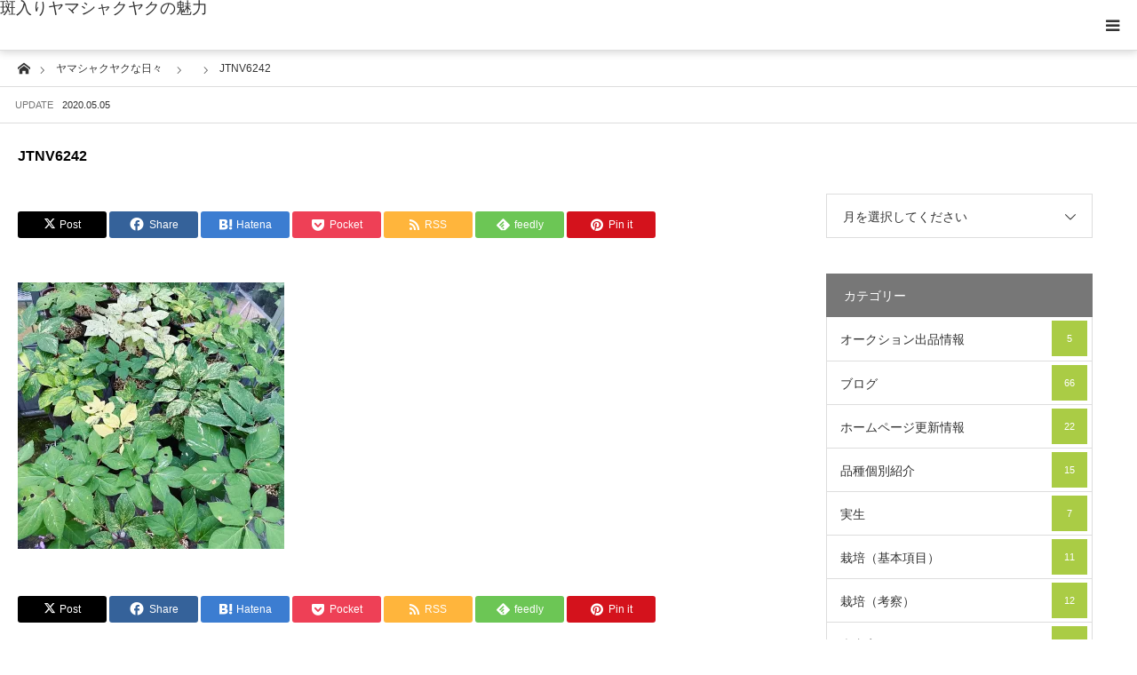

--- FILE ---
content_type: text/html; charset=UTF-8
request_url: https://yamasyakuyaku.com/jtnv6242/
body_size: 17141
content:
<!DOCTYPE html>
<html class="pc" dir="ltr" lang="ja" prefix="og: https://ogp.me/ns#">
<head>
<meta charset="UTF-8">
<!--[if IE]><meta http-equiv="X-UA-Compatible" content="IE=edge"><![endif]-->
<meta name="viewport" content="width=device-width">
<title>JTNV6242 | 斑入りヤマシャクヤクの魅力</title>
<meta name="description" content="斑入り植物の中でも一際輝きを放つ斑入りヤマシャクヤクの魅力に迫ります。">
<link rel="pingback" href="https://yamasyakuyaku.com/xmlrpc.php">
<link rel="shortcut icon" href="https://i0.wp.com/yamasyakuyaku.com/wp-content/uploads/2018/03/cropped-IMG_1292-2-1024x683.jpg?fit=512%2C512&#038;ssl=1">

		<!-- All in One SEO 4.9.3 - aioseo.com -->
	<meta name="robots" content="max-image-preview:large" />
	<meta name="author" content="バルト"/>
	<link rel="canonical" href="https://yamasyakuyaku.com/jtnv6242/" />
	<meta name="generator" content="All in One SEO (AIOSEO) 4.9.3" />
		<meta property="og:locale" content="ja_JP" />
		<meta property="og:site_name" content="斑入りヤマシャクヤクの魅力 | 斑入り植物の中でも一際輝きを放つ斑入りヤマシャクヤクの魅力に迫ります。" />
		<meta property="og:type" content="article" />
		<meta property="og:title" content="JTNV6242 | 斑入りヤマシャクヤクの魅力" />
		<meta property="og:url" content="https://yamasyakuyaku.com/jtnv6242/" />
		<meta property="article:published_time" content="2020-05-05T11:51:03+00:00" />
		<meta property="article:modified_time" content="2020-05-05T11:51:03+00:00" />
		<meta name="twitter:card" content="summary" />
		<meta name="twitter:title" content="JTNV6242 | 斑入りヤマシャクヤクの魅力" />
		<script type="application/ld+json" class="aioseo-schema">
			{"@context":"https:\/\/schema.org","@graph":[{"@type":"BreadcrumbList","@id":"https:\/\/yamasyakuyaku.com\/jtnv6242\/#breadcrumblist","itemListElement":[{"@type":"ListItem","@id":"https:\/\/yamasyakuyaku.com#listItem","position":1,"name":"Home","item":"https:\/\/yamasyakuyaku.com","nextItem":{"@type":"ListItem","@id":"https:\/\/yamasyakuyaku.com\/jtnv6242\/#listItem","name":"JTNV6242"}},{"@type":"ListItem","@id":"https:\/\/yamasyakuyaku.com\/jtnv6242\/#listItem","position":2,"name":"JTNV6242","previousItem":{"@type":"ListItem","@id":"https:\/\/yamasyakuyaku.com#listItem","name":"Home"}}]},{"@type":"ItemPage","@id":"https:\/\/yamasyakuyaku.com\/jtnv6242\/#itempage","url":"https:\/\/yamasyakuyaku.com\/jtnv6242\/","name":"JTNV6242 | \u6591\u5165\u308a\u30e4\u30de\u30b7\u30e3\u30af\u30e4\u30af\u306e\u9b45\u529b","inLanguage":"ja","isPartOf":{"@id":"https:\/\/yamasyakuyaku.com\/#website"},"breadcrumb":{"@id":"https:\/\/yamasyakuyaku.com\/jtnv6242\/#breadcrumblist"},"author":{"@id":"https:\/\/yamasyakuyaku.com\/author\/wald884\/#author"},"creator":{"@id":"https:\/\/yamasyakuyaku.com\/author\/wald884\/#author"},"datePublished":"2020-05-05T20:51:03+09:00","dateModified":"2020-05-05T20:51:03+09:00"},{"@type":"Person","@id":"https:\/\/yamasyakuyaku.com\/#person","name":"\u30d0\u30eb\u30c8","image":{"@type":"ImageObject","@id":"https:\/\/yamasyakuyaku.com\/jtnv6242\/#personImage","url":"https:\/\/secure.gravatar.com\/avatar\/1fdff07f4f5b80e29f9cec64c99f9b85b618f20c325f629ae2f4295f5871ff2a?s=96&d=mm&r=g","width":96,"height":96,"caption":"\u30d0\u30eb\u30c8"}},{"@type":"Person","@id":"https:\/\/yamasyakuyaku.com\/author\/wald884\/#author","url":"https:\/\/yamasyakuyaku.com\/author\/wald884\/","name":"\u30d0\u30eb\u30c8","image":{"@type":"ImageObject","@id":"https:\/\/yamasyakuyaku.com\/jtnv6242\/#authorImage","url":"https:\/\/secure.gravatar.com\/avatar\/1fdff07f4f5b80e29f9cec64c99f9b85b618f20c325f629ae2f4295f5871ff2a?s=96&d=mm&r=g","width":96,"height":96,"caption":"\u30d0\u30eb\u30c8"}},{"@type":"WebSite","@id":"https:\/\/yamasyakuyaku.com\/#website","url":"https:\/\/yamasyakuyaku.com\/","name":"\u6591\u5165\u308a\u30e4\u30de\u30b7\u30e3\u30af\u30e4\u30af\u306e\u9b45\u529b","description":"\u6591\u5165\u308a\u690d\u7269\u306e\u4e2d\u3067\u3082\u4e00\u969b\u8f1d\u304d\u3092\u653e\u3064\u6591\u5165\u308a\u30e4\u30de\u30b7\u30e3\u30af\u30e4\u30af\u306e\u9b45\u529b\u306b\u8feb\u308a\u307e\u3059\u3002","inLanguage":"ja","publisher":{"@id":"https:\/\/yamasyakuyaku.com\/#person"}}]}
		</script>
		<!-- All in One SEO -->

<link rel='dns-prefetch' href='//webfonts.xserver.jp' />
<link rel='dns-prefetch' href='//secure.gravatar.com' />
<link rel='dns-prefetch' href='//stats.wp.com' />
<link rel='dns-prefetch' href='//v0.wordpress.com' />
<link rel='preconnect' href='//c0.wp.com' />
<link rel='preconnect' href='//i0.wp.com' />
<link rel="alternate" type="application/rss+xml" title="斑入りヤマシャクヤクの魅力 &raquo; フィード" href="https://yamasyakuyaku.com/feed/" />
<link rel="alternate" type="application/rss+xml" title="斑入りヤマシャクヤクの魅力 &raquo; コメントフィード" href="https://yamasyakuyaku.com/comments/feed/" />
<link rel="alternate" type="application/rss+xml" title="斑入りヤマシャクヤクの魅力 &raquo; JTNV6242 のコメントのフィード" href="https://yamasyakuyaku.com/feed/?attachment_id=1963" />
<link rel="alternate" title="oEmbed (JSON)" type="application/json+oembed" href="https://yamasyakuyaku.com/wp-json/oembed/1.0/embed?url=https%3A%2F%2Fyamasyakuyaku.com%2Fjtnv6242%2F" />
<link rel="alternate" title="oEmbed (XML)" type="text/xml+oembed" href="https://yamasyakuyaku.com/wp-json/oembed/1.0/embed?url=https%3A%2F%2Fyamasyakuyaku.com%2Fjtnv6242%2F&#038;format=xml" />
<link rel="preconnect" href="https://fonts.googleapis.com">
<link rel="preconnect" href="https://fonts.gstatic.com" crossorigin>
<link href="https://fonts.googleapis.com/css2?family=Noto+Sans+JP:wght@400;600" rel="stylesheet">
<style id='wp-img-auto-sizes-contain-inline-css' type='text/css'>
img:is([sizes=auto i],[sizes^="auto," i]){contain-intrinsic-size:3000px 1500px}
/*# sourceURL=wp-img-auto-sizes-contain-inline-css */
</style>
<link rel='stylesheet' id='style-css' href='https://yamasyakuyaku.com/wp-content/themes/styly_tcd052/style.css?ver=2.1' type='text/css' media='all' />
<style id='wp-block-library-inline-css' type='text/css'>
:root{--wp-block-synced-color:#7a00df;--wp-block-synced-color--rgb:122,0,223;--wp-bound-block-color:var(--wp-block-synced-color);--wp-editor-canvas-background:#ddd;--wp-admin-theme-color:#007cba;--wp-admin-theme-color--rgb:0,124,186;--wp-admin-theme-color-darker-10:#006ba1;--wp-admin-theme-color-darker-10--rgb:0,107,160.5;--wp-admin-theme-color-darker-20:#005a87;--wp-admin-theme-color-darker-20--rgb:0,90,135;--wp-admin-border-width-focus:2px}@media (min-resolution:192dpi){:root{--wp-admin-border-width-focus:1.5px}}.wp-element-button{cursor:pointer}:root .has-very-light-gray-background-color{background-color:#eee}:root .has-very-dark-gray-background-color{background-color:#313131}:root .has-very-light-gray-color{color:#eee}:root .has-very-dark-gray-color{color:#313131}:root .has-vivid-green-cyan-to-vivid-cyan-blue-gradient-background{background:linear-gradient(135deg,#00d084,#0693e3)}:root .has-purple-crush-gradient-background{background:linear-gradient(135deg,#34e2e4,#4721fb 50%,#ab1dfe)}:root .has-hazy-dawn-gradient-background{background:linear-gradient(135deg,#faaca8,#dad0ec)}:root .has-subdued-olive-gradient-background{background:linear-gradient(135deg,#fafae1,#67a671)}:root .has-atomic-cream-gradient-background{background:linear-gradient(135deg,#fdd79a,#004a59)}:root .has-nightshade-gradient-background{background:linear-gradient(135deg,#330968,#31cdcf)}:root .has-midnight-gradient-background{background:linear-gradient(135deg,#020381,#2874fc)}:root{--wp--preset--font-size--normal:16px;--wp--preset--font-size--huge:42px}.has-regular-font-size{font-size:1em}.has-larger-font-size{font-size:2.625em}.has-normal-font-size{font-size:var(--wp--preset--font-size--normal)}.has-huge-font-size{font-size:var(--wp--preset--font-size--huge)}.has-text-align-center{text-align:center}.has-text-align-left{text-align:left}.has-text-align-right{text-align:right}.has-fit-text{white-space:nowrap!important}#end-resizable-editor-section{display:none}.aligncenter{clear:both}.items-justified-left{justify-content:flex-start}.items-justified-center{justify-content:center}.items-justified-right{justify-content:flex-end}.items-justified-space-between{justify-content:space-between}.screen-reader-text{border:0;clip-path:inset(50%);height:1px;margin:-1px;overflow:hidden;padding:0;position:absolute;width:1px;word-wrap:normal!important}.screen-reader-text:focus{background-color:#ddd;clip-path:none;color:#444;display:block;font-size:1em;height:auto;left:5px;line-height:normal;padding:15px 23px 14px;text-decoration:none;top:5px;width:auto;z-index:100000}html :where(.has-border-color){border-style:solid}html :where([style*=border-top-color]){border-top-style:solid}html :where([style*=border-right-color]){border-right-style:solid}html :where([style*=border-bottom-color]){border-bottom-style:solid}html :where([style*=border-left-color]){border-left-style:solid}html :where([style*=border-width]){border-style:solid}html :where([style*=border-top-width]){border-top-style:solid}html :where([style*=border-right-width]){border-right-style:solid}html :where([style*=border-bottom-width]){border-bottom-style:solid}html :where([style*=border-left-width]){border-left-style:solid}html :where(img[class*=wp-image-]){height:auto;max-width:100%}:where(figure){margin:0 0 1em}html :where(.is-position-sticky){--wp-admin--admin-bar--position-offset:var(--wp-admin--admin-bar--height,0px)}@media screen and (max-width:600px){html :where(.is-position-sticky){--wp-admin--admin-bar--position-offset:0px}}

/*# sourceURL=wp-block-library-inline-css */
</style><style id='global-styles-inline-css' type='text/css'>
:root{--wp--preset--aspect-ratio--square: 1;--wp--preset--aspect-ratio--4-3: 4/3;--wp--preset--aspect-ratio--3-4: 3/4;--wp--preset--aspect-ratio--3-2: 3/2;--wp--preset--aspect-ratio--2-3: 2/3;--wp--preset--aspect-ratio--16-9: 16/9;--wp--preset--aspect-ratio--9-16: 9/16;--wp--preset--color--black: #000000;--wp--preset--color--cyan-bluish-gray: #abb8c3;--wp--preset--color--white: #ffffff;--wp--preset--color--pale-pink: #f78da7;--wp--preset--color--vivid-red: #cf2e2e;--wp--preset--color--luminous-vivid-orange: #ff6900;--wp--preset--color--luminous-vivid-amber: #fcb900;--wp--preset--color--light-green-cyan: #7bdcb5;--wp--preset--color--vivid-green-cyan: #00d084;--wp--preset--color--pale-cyan-blue: #8ed1fc;--wp--preset--color--vivid-cyan-blue: #0693e3;--wp--preset--color--vivid-purple: #9b51e0;--wp--preset--gradient--vivid-cyan-blue-to-vivid-purple: linear-gradient(135deg,rgb(6,147,227) 0%,rgb(155,81,224) 100%);--wp--preset--gradient--light-green-cyan-to-vivid-green-cyan: linear-gradient(135deg,rgb(122,220,180) 0%,rgb(0,208,130) 100%);--wp--preset--gradient--luminous-vivid-amber-to-luminous-vivid-orange: linear-gradient(135deg,rgb(252,185,0) 0%,rgb(255,105,0) 100%);--wp--preset--gradient--luminous-vivid-orange-to-vivid-red: linear-gradient(135deg,rgb(255,105,0) 0%,rgb(207,46,46) 100%);--wp--preset--gradient--very-light-gray-to-cyan-bluish-gray: linear-gradient(135deg,rgb(238,238,238) 0%,rgb(169,184,195) 100%);--wp--preset--gradient--cool-to-warm-spectrum: linear-gradient(135deg,rgb(74,234,220) 0%,rgb(151,120,209) 20%,rgb(207,42,186) 40%,rgb(238,44,130) 60%,rgb(251,105,98) 80%,rgb(254,248,76) 100%);--wp--preset--gradient--blush-light-purple: linear-gradient(135deg,rgb(255,206,236) 0%,rgb(152,150,240) 100%);--wp--preset--gradient--blush-bordeaux: linear-gradient(135deg,rgb(254,205,165) 0%,rgb(254,45,45) 50%,rgb(107,0,62) 100%);--wp--preset--gradient--luminous-dusk: linear-gradient(135deg,rgb(255,203,112) 0%,rgb(199,81,192) 50%,rgb(65,88,208) 100%);--wp--preset--gradient--pale-ocean: linear-gradient(135deg,rgb(255,245,203) 0%,rgb(182,227,212) 50%,rgb(51,167,181) 100%);--wp--preset--gradient--electric-grass: linear-gradient(135deg,rgb(202,248,128) 0%,rgb(113,206,126) 100%);--wp--preset--gradient--midnight: linear-gradient(135deg,rgb(2,3,129) 0%,rgb(40,116,252) 100%);--wp--preset--font-size--small: 13px;--wp--preset--font-size--medium: 20px;--wp--preset--font-size--large: 36px;--wp--preset--font-size--x-large: 42px;--wp--preset--spacing--20: 0.44rem;--wp--preset--spacing--30: 0.67rem;--wp--preset--spacing--40: 1rem;--wp--preset--spacing--50: 1.5rem;--wp--preset--spacing--60: 2.25rem;--wp--preset--spacing--70: 3.38rem;--wp--preset--spacing--80: 5.06rem;--wp--preset--shadow--natural: 6px 6px 9px rgba(0, 0, 0, 0.2);--wp--preset--shadow--deep: 12px 12px 50px rgba(0, 0, 0, 0.4);--wp--preset--shadow--sharp: 6px 6px 0px rgba(0, 0, 0, 0.2);--wp--preset--shadow--outlined: 6px 6px 0px -3px rgb(255, 255, 255), 6px 6px rgb(0, 0, 0);--wp--preset--shadow--crisp: 6px 6px 0px rgb(0, 0, 0);}:where(.is-layout-flex){gap: 0.5em;}:where(.is-layout-grid){gap: 0.5em;}body .is-layout-flex{display: flex;}.is-layout-flex{flex-wrap: wrap;align-items: center;}.is-layout-flex > :is(*, div){margin: 0;}body .is-layout-grid{display: grid;}.is-layout-grid > :is(*, div){margin: 0;}:where(.wp-block-columns.is-layout-flex){gap: 2em;}:where(.wp-block-columns.is-layout-grid){gap: 2em;}:where(.wp-block-post-template.is-layout-flex){gap: 1.25em;}:where(.wp-block-post-template.is-layout-grid){gap: 1.25em;}.has-black-color{color: var(--wp--preset--color--black) !important;}.has-cyan-bluish-gray-color{color: var(--wp--preset--color--cyan-bluish-gray) !important;}.has-white-color{color: var(--wp--preset--color--white) !important;}.has-pale-pink-color{color: var(--wp--preset--color--pale-pink) !important;}.has-vivid-red-color{color: var(--wp--preset--color--vivid-red) !important;}.has-luminous-vivid-orange-color{color: var(--wp--preset--color--luminous-vivid-orange) !important;}.has-luminous-vivid-amber-color{color: var(--wp--preset--color--luminous-vivid-amber) !important;}.has-light-green-cyan-color{color: var(--wp--preset--color--light-green-cyan) !important;}.has-vivid-green-cyan-color{color: var(--wp--preset--color--vivid-green-cyan) !important;}.has-pale-cyan-blue-color{color: var(--wp--preset--color--pale-cyan-blue) !important;}.has-vivid-cyan-blue-color{color: var(--wp--preset--color--vivid-cyan-blue) !important;}.has-vivid-purple-color{color: var(--wp--preset--color--vivid-purple) !important;}.has-black-background-color{background-color: var(--wp--preset--color--black) !important;}.has-cyan-bluish-gray-background-color{background-color: var(--wp--preset--color--cyan-bluish-gray) !important;}.has-white-background-color{background-color: var(--wp--preset--color--white) !important;}.has-pale-pink-background-color{background-color: var(--wp--preset--color--pale-pink) !important;}.has-vivid-red-background-color{background-color: var(--wp--preset--color--vivid-red) !important;}.has-luminous-vivid-orange-background-color{background-color: var(--wp--preset--color--luminous-vivid-orange) !important;}.has-luminous-vivid-amber-background-color{background-color: var(--wp--preset--color--luminous-vivid-amber) !important;}.has-light-green-cyan-background-color{background-color: var(--wp--preset--color--light-green-cyan) !important;}.has-vivid-green-cyan-background-color{background-color: var(--wp--preset--color--vivid-green-cyan) !important;}.has-pale-cyan-blue-background-color{background-color: var(--wp--preset--color--pale-cyan-blue) !important;}.has-vivid-cyan-blue-background-color{background-color: var(--wp--preset--color--vivid-cyan-blue) !important;}.has-vivid-purple-background-color{background-color: var(--wp--preset--color--vivid-purple) !important;}.has-black-border-color{border-color: var(--wp--preset--color--black) !important;}.has-cyan-bluish-gray-border-color{border-color: var(--wp--preset--color--cyan-bluish-gray) !important;}.has-white-border-color{border-color: var(--wp--preset--color--white) !important;}.has-pale-pink-border-color{border-color: var(--wp--preset--color--pale-pink) !important;}.has-vivid-red-border-color{border-color: var(--wp--preset--color--vivid-red) !important;}.has-luminous-vivid-orange-border-color{border-color: var(--wp--preset--color--luminous-vivid-orange) !important;}.has-luminous-vivid-amber-border-color{border-color: var(--wp--preset--color--luminous-vivid-amber) !important;}.has-light-green-cyan-border-color{border-color: var(--wp--preset--color--light-green-cyan) !important;}.has-vivid-green-cyan-border-color{border-color: var(--wp--preset--color--vivid-green-cyan) !important;}.has-pale-cyan-blue-border-color{border-color: var(--wp--preset--color--pale-cyan-blue) !important;}.has-vivid-cyan-blue-border-color{border-color: var(--wp--preset--color--vivid-cyan-blue) !important;}.has-vivid-purple-border-color{border-color: var(--wp--preset--color--vivid-purple) !important;}.has-vivid-cyan-blue-to-vivid-purple-gradient-background{background: var(--wp--preset--gradient--vivid-cyan-blue-to-vivid-purple) !important;}.has-light-green-cyan-to-vivid-green-cyan-gradient-background{background: var(--wp--preset--gradient--light-green-cyan-to-vivid-green-cyan) !important;}.has-luminous-vivid-amber-to-luminous-vivid-orange-gradient-background{background: var(--wp--preset--gradient--luminous-vivid-amber-to-luminous-vivid-orange) !important;}.has-luminous-vivid-orange-to-vivid-red-gradient-background{background: var(--wp--preset--gradient--luminous-vivid-orange-to-vivid-red) !important;}.has-very-light-gray-to-cyan-bluish-gray-gradient-background{background: var(--wp--preset--gradient--very-light-gray-to-cyan-bluish-gray) !important;}.has-cool-to-warm-spectrum-gradient-background{background: var(--wp--preset--gradient--cool-to-warm-spectrum) !important;}.has-blush-light-purple-gradient-background{background: var(--wp--preset--gradient--blush-light-purple) !important;}.has-blush-bordeaux-gradient-background{background: var(--wp--preset--gradient--blush-bordeaux) !important;}.has-luminous-dusk-gradient-background{background: var(--wp--preset--gradient--luminous-dusk) !important;}.has-pale-ocean-gradient-background{background: var(--wp--preset--gradient--pale-ocean) !important;}.has-electric-grass-gradient-background{background: var(--wp--preset--gradient--electric-grass) !important;}.has-midnight-gradient-background{background: var(--wp--preset--gradient--midnight) !important;}.has-small-font-size{font-size: var(--wp--preset--font-size--small) !important;}.has-medium-font-size{font-size: var(--wp--preset--font-size--medium) !important;}.has-large-font-size{font-size: var(--wp--preset--font-size--large) !important;}.has-x-large-font-size{font-size: var(--wp--preset--font-size--x-large) !important;}
/*# sourceURL=global-styles-inline-css */
</style>

<style id='classic-theme-styles-inline-css' type='text/css'>
/*! This file is auto-generated */
.wp-block-button__link{color:#fff;background-color:#32373c;border-radius:9999px;box-shadow:none;text-decoration:none;padding:calc(.667em + 2px) calc(1.333em + 2px);font-size:1.125em}.wp-block-file__button{background:#32373c;color:#fff;text-decoration:none}
/*# sourceURL=/wp-includes/css/classic-themes.min.css */
</style>
<link rel='stylesheet' id='contact-form-7-css' href='https://yamasyakuyaku.com/wp-content/plugins/contact-form-7/includes/css/styles.css?ver=6.1.4' type='text/css' media='all' />
<link rel='stylesheet' id='photection-style-css' href='https://yamasyakuyaku.com/wp-content/plugins/photection/public/resources/build/photection.css?ver=1.0.0' type='text/css' media='all' />
<style id='photection-style-inline-css' type='text/css'>

		img {
			-webkit-user-drag: none;
			user-drag: none;
			-webkit-touch-callout: none;
			-webkit-user-select: none;
			-moz-user-select: none;
			-ms-user-select: none;
			user-select: none; 
		}
/*# sourceURL=photection-style-inline-css */
</style>
<link rel='stylesheet' id='fancybox-css' href='https://yamasyakuyaku.com/wp-content/plugins/easy-fancybox/fancybox/1.5.4/jquery.fancybox.min.css?ver=6.9' type='text/css' media='screen' />
<style id='fancybox-inline-css' type='text/css'>
#fancybox-outer{background:#ffffff}#fancybox-content{background:#ffffff;border-color:#ffffff;color:#000000;}#fancybox-title,#fancybox-title-float-main{color:#fff}
/*# sourceURL=fancybox-inline-css */
</style>
<style>:root {
  --tcd-font-type1: Arial,"Hiragino Sans","Yu Gothic Medium","Meiryo",sans-serif;
  --tcd-font-type2: "Times New Roman",Times,"Yu Mincho","游明朝","游明朝体","Hiragino Mincho Pro",serif;
  --tcd-font-type3: Palatino,"Yu Kyokasho","游教科書体","UD デジタル 教科書体 N","游明朝","游明朝体","Hiragino Mincho Pro","Meiryo",serif;
  --tcd-font-type-logo: "Noto Sans JP",sans-serif;
}</style>
<script type="text/javascript" src="https://c0.wp.com/c/6.9/wp-includes/js/jquery/jquery.min.js" id="jquery-core-js"></script>
<script type="text/javascript" src="https://c0.wp.com/c/6.9/wp-includes/js/jquery/jquery-migrate.min.js" id="jquery-migrate-js"></script>
<script type="text/javascript" src="//webfonts.xserver.jp/js/xserverv3.js?fadein=0&amp;ver=2.0.9" id="typesquare_std-js"></script>
<link rel="https://api.w.org/" href="https://yamasyakuyaku.com/wp-json/" /><link rel="alternate" title="JSON" type="application/json" href="https://yamasyakuyaku.com/wp-json/wp/v2/media/1963" /><link rel='shortlink' href='https://wp.me/a9Dvv4-vF' />
	<style>img#wpstats{display:none}</style>
		<link rel="stylesheet" href="https://yamasyakuyaku.com/wp-content/themes/styly_tcd052/css/design-plus.css?ver=2.1">
<link rel="stylesheet" href="https://yamasyakuyaku.com/wp-content/themes/styly_tcd052/css/sns-botton.css?ver=2.1">
<link rel="stylesheet" media="screen and (max-width:1280px)" href="https://yamasyakuyaku.com/wp-content/themes/styly_tcd052/css/responsive.css?ver=2.1">
<link rel="stylesheet" media="screen and (max-width:1280px)" href="https://yamasyakuyaku.com/wp-content/themes/styly_tcd052/css/footer-bar.css?ver=2.1">

<script src="https://yamasyakuyaku.com/wp-content/themes/styly_tcd052/js/jquery.easing.1.4.js?ver=2.1"></script>
<script src="https://yamasyakuyaku.com/wp-content/themes/styly_tcd052/js/jscript.js?ver=2.1"></script>
<script src="https://yamasyakuyaku.com/wp-content/themes/styly_tcd052/js/comment.js?ver=2.1"></script>
<script src="https://yamasyakuyaku.com/wp-content/themes/styly_tcd052/js/footer-bar.js?ver=2.1"></script>


<style type="text/css">

body, input, textarea { font-family:var(--tcd-font-type1); }

.rich_font_logo { font-family: var(--tcd-font-type-logo); font-weight: bold !important;}

.rich_font { font-family: var(--tcd-font-type1);  font-weight: 500; }



body { font-size:16px; }

.pc #header .logo { font-size:40px; }
.mobile #header .logo { font-size:18px; }

#footer_logo_text { font-size:21px; }

#post_title { font-size:22px; }
.post_content { font-size:16px; }
.mobile #post_title { font-size:16px; }
.mobile .post_content { font-size:14px; }
body.page #post_title { font-size:42px; }
.c-pw__btn { background: #777777; }
.post_content a, .post_content a:hover, .custom-html-widget a, .custom-html-widget a:hover { color: #fc850f; }


#related_post li a.image, .styled_post_list1 .image, .styled_post_list3 .image, .widget_tab_post_list .image, #cpt_list .image, #blog_list .image, #news_archive_list .image, #footer_slider .image, .page_post_list .image {
  overflow: hidden;
}
#related_post li a.image img, .styled_post_list1 .image img, .styled_post_list3 .image img, .widget_tab_post_list .image img, #cpt_list .image img, #blog_list .image img, #news_archive_list .image img, #footer_slider .image img, .page_post_list .image img {
  width:100%; height:auto;
  -webkit-transition: transform  0.5s ease; -moz-transition: transform  0.5s ease; transition: transform  0.5s ease;
}
#related_post li a.image:hover img, .styled_post_list1 .image:hover img, .styled_post_list3 .image:hover img, .widget_tab_post_list .image:hover img, #cpt_list .item:hover .image img, #blog_list .image:hover img, #news_archive_list .image:hover img, #footer_slider .image:hover img, .page_post_list .image:hover img {
  -webkit-transform: scale(1.3);
  -moz-transform: scale(1.3);
  -ms-transform: scale(1.3);
  -o-transform: scale(1.3);
  transform: scale(1.3);
}

a:hover, #blog_list .meta a:hover, #page_header .headline, #related_post li .title a:hover, .side_widget .styled_post_list1 .title:hover, #comment_headline, .page_post_list .meta a:hover, .page_post_list .headline, .header_slider_button_prev:hover:before, .header_slider_button_next:hover:before,
  #header_menu li.current-menu-item a, #profile_page_top .user_name, .styled_post_list3 .meta li a:hover, #post_meta_top .date span,
    .slider_main .caption .title a:hover, #news_list .title a:hover, #news_list .date, #news_ticker .button a:hover:after, #cpt_list .data a:hover, .pc #header .logo a:hover, #comment_header ul li a:hover, #header_text .logo a:hover, #bread_crumb li.home a:hover:before, #bread_crumb li a:hover, .page #post_title, #post_title_area .meta li a:hover
      { color: #777777; }

.side_headline, .slider_main .caption .title a:after, #cpt_list .data li a:hover, #cpt_list .link_button li.link2 a:hover, #return_top a, .next_page_link a:hover, .collapse_category_list li a:hover .count, .slick-arrow:hover, .page_navi span.current, .pb_spec_table_button a:hover,
  #wp-calendar td a:hover, #wp-calendar #prev a:hover, #wp-calendar #next a:hover, .widget_search #searchsubmit:hover, .side_widget.google_search #searchsubmit:hover, .tcd_category_list li a:hover .count,
    #submit_comment:hover, #comment_header ul li a:hover, #comment_header ul li.comment_switch_active a, #comment_header #comment_closed p, #related_post .headline, #previous_next_page a:hover, #post_pagination p, #post_meta_top .category a:hover, #cpt_single_url_button a:hover,
      #link_menu_button:hover, #link_menu_button.active, .mobile #menu_button:hover, .mobile #global_menu li a:hover, .mobile .home_menu:hover, .tcd_user_profile_widget .button a:hover, #return_top_mobile a:hover, .footer_blog_button, #single_news_list h2, #mobile_menu .close_button:hover, .mobile #translated_sites li a:hover
        { background-color: #777777 !important; }

#comment_textarea textarea:focus, #guest_info input:focus, #comment_header ul li a:hover, #comment_header ul li.comment_switch_active a, #comment_header #comment_closed p, .page_navi span.current, #post_pagination p, #cpt_single_url_button a:hover
  { border-color: #777777; }

#comment_header ul li.comment_switch_active a:after, #comment_header #comment_closed p:after
  { border-color: #777777 transparent transparent transparent; }

.collapse_category_list li a:before { border-color: transparent transparent transparent #777777; }

.slider_nav .swiper-slide-active, .slider_nav .swiper-slide:hover { box-shadow:inset 0 0 0 5px #777777; }

#single_news_list .link:hover, #single_news_list .link:hover:after { color: #aacc45; }

.pc #global_menu > ul > li.active > a, .pc #global_menu a:hover, .pc #global_menu > ul > li.active > a, .pc #global_menu ul ul a, #return_top a:hover, .slider_main .caption .title a:hover:after, #cpt_list .title a:hover, #cpt_list .link_button li.link1 a:hover, .page_navi a:hover, .footer_blog_button:hover,
  #post_pagination a:hover, .tcd_category_list li a .count, #slide_menu a span.count, #post_meta_top .category a, #cpt_archive_bread_crumb .post_count, .tcdw_custom_drop_menu a:hover
    { background-color: #aacc45 !important; }

.page_navi a:hover, #post_pagination a:hover, .tcdw_custom_drop_menu a:hover
  { border-color: #aacc45 !important; }

.post_content a { color: #fc850f; }

#cpt_slider_wrap { background: #000172; }

@media screen and (max-width:550px) {
  #cpt_archive_bread_crumb .taxonomy_name { background-color: #777777 !important; }
}

.archive_headline { color: #D80C49; }



.pc #global_menu_wrap { background-color: #000172; }
.pc #global_menu > ul > li > a, .pc .header_fix #header_top {
  background-color: #000172;
  color: #FFFFFF;
}
.pc .header_fix #header_top { border-bottom:none; }
.pc #global_menu ul ul a:hover, #slide_menu a:hover { background-color: #000172 !important; }
.pc .header_fix #header { background-color:rgba(0,1,114,0.5); }
.pc .header_fix #global_menu > ul > li > a { background:none; }
#slide_menu a { color: #FFFFFF; }

#slide_menu li { width:25%; }

#cpt_list_wrap { background:#000000; }
#cpt_list .title a { font-size:18px !important; background:#e0e0e0 !important; color:#0a0a0a !important; }
#cpt_list .title a:hover { background:#000000 !important; color:#ffffff !important; }
#cpt_list .link_button li.link1 a, #cpt_list .data li.link1 a { font-size:14px !important; background:#000172 !important; color:#ffffff !important; }
#cpt_list .link_button li.link1 a:hover, #cpt_list .data li.link1 a:hover { background:#00b5c9 !important; color:#ffffff !important; }
#cpt_list .data li.link1 a:after { color:#ffffff !important; }
#cpt_list .data li.link1 a:hover:after { color:#ffffff !important; }
#cpt_list .link_button li.link2 a, #cpt_list .data li.link2 a { font-size:14px !important; background:#000172 !important; color:#ffffff !important; }
#cpt_list .link_button li.link2 a:hover, #cpt_list .data li.link2 a:hover { background:#00b5c9 !important; color:#ffffff !important; }
#cpt_list .data li.link2 a:after { color:#ffffff !important; }
#cpt_list .data li.link2 a:hover:after { color:#ffffff !important; }
#cpt_list .pr .title a { font-size:14px !important; background:#ffffff !important; color:#333333 !important; }
#cpt_list .pr .title a:hover { background:#d80c49 !important; color:#ffffff !important; }
#cpt_list .pr .link_button li a { font-size:12px !important; }
#cpt_list .pr .link_button li a, #cpt_list .pr .data li a { background:#ffffff !important; color:#333333 !important; }
#cpt_list .pr .link_button li a:hover, #cpt_list .pr .data li a:hover { background:#d80c49 !important; color:#ffffff !important; }
#cpt_list .pr .data li a:after { color:#333333 !important; }
#cpt_list .pr .data li a:hover:after { color:#ffffff !important; }
#cpt_list .pr .pr_label { font-size:11px !important; background:#333333 !important; color:#ffffff !important; }

#footer_slider_wrap { background:#18323F; }
#footer_slider .title { color:#FFFFFF; }
#footer_slider .title:hover, #footer_slider .slick-arrow:hover:before { color:#D80C49; }


#site_wrap { display:none; }
#site_loader_overlay {
  background: #fff;
  opacity: 1;
  position: fixed;
  top: 0px;
  left: 0px;
  width: 100%;
  height: 100%;
  width: 100vw;
  height: 100vh;
  z-index: 99999;
}
#site_loader_animation {
  width: 48px;
  height: 48px;
  font-size: 10px;
  text-indent: -9999em;
  position: fixed;
  top: 0;
  left: 0;
	right: 0;
	bottom: 0;
	margin: auto;
  border: 3px solid rgba(132,230,255,0.2);
  border-top-color: #84e6ff;
  border-radius: 50%;
  -webkit-animation: loading-circle 1.1s infinite linear;
  animation: loading-circle 1.1s infinite linear;
}
@-webkit-keyframes loading-circle {
  0% { -webkit-transform: rotate(0deg); transform: rotate(0deg); }
  100% { -webkit-transform: rotate(360deg); transform: rotate(360deg); }
}
@media only screen and (max-width: 767px) {
	#site_loader_animation { width: 30px; height: 30px; }
}
@keyframes loading-circle {
  0% { -webkit-transform: rotate(0deg); transform: rotate(0deg); }
  100% { -webkit-transform: rotate(360deg); transform: rotate(360deg); }
}





</style>

<script type="text/javascript">
jQuery(document).ready(function($){

  $('#footer_slider').slick({
    dots: false,
    arrows: true,
    pauseOnHover: true,
    slidesToShow: 4,
    slidesToScroll: 1,
    adaptiveHeight: false,
    variableWidth: true,
    autoplay: true,
    easing: 'easeOutExpo',
    speed: 1000,
    autoplaySpeed: 5000,
    prevArrow : '<div class="slick-prev"><span>Prev</span></div>',
    nextArrow : '<div class="slick-next"><span>Next</span></div>',
    responsive: [
      {
        breakpoint: 1390,
        settings: { slidesToShow: 3, variableWidth: false }
      },
      {
        breakpoint: 850,
        settings: { slidesToShow: 2, variableWidth: false }
      },
      {
        breakpoint: 650,
        settings: { slidesToShow: 4, vertical: true, verticalSwiping: true, arrows: false, variableWidth: false, swipe: false }
      }
    ]
  });

});
</script>


<style type="text/css"></style><link rel="icon" href="https://i0.wp.com/yamasyakuyaku.com/wp-content/uploads/2018/03/cropped-cropped-IMG_1292-2-1024x683.jpg?fit=32%2C32&#038;ssl=1" sizes="32x32" />
<link rel="icon" href="https://i0.wp.com/yamasyakuyaku.com/wp-content/uploads/2018/03/cropped-cropped-IMG_1292-2-1024x683.jpg?fit=192%2C192&#038;ssl=1" sizes="192x192" />
<link rel="apple-touch-icon" href="https://i0.wp.com/yamasyakuyaku.com/wp-content/uploads/2018/03/cropped-cropped-IMG_1292-2-1024x683.jpg?fit=180%2C180&#038;ssl=1" />
<meta name="msapplication-TileImage" content="https://i0.wp.com/yamasyakuyaku.com/wp-content/uploads/2018/03/cropped-cropped-IMG_1292-2-1024x683.jpg?fit=270%2C270&#038;ssl=1" />
<link rel='stylesheet' id='slick-style-css' href='https://yamasyakuyaku.com/wp-content/themes/styly_tcd052/js/slick.css?ver=1.0.0' type='text/css' media='all' />
</head>
<body id="body" class="attachment wp-singular attachment-template-default single single-attachment postid-1963 attachmentid-1963 attachment-jpeg wp-embed-responsive wp-theme-styly_tcd052">

<div id="site_loader_overlay">
 <div id="site_loader_animation">
   </div>
</div>

<div id="container">

 <div id="header_top">

 <div id="header">
  <div id="header_inner" class="clearfix">
   <div id="logo_text">
 <div class="logo"><a href="https://yamasyakuyaku.com/">斑入りヤマシャクヤクの魅力</a></div>
 <h2 class="rich_font_logo" id="tagline" style="font-size:20px;">斑入り植物の中でも一際輝きを放つ斑入りヤマシャクヤクの魅力に迫ります。</h2></div>
      <ul id="header_social_link" class="social_link clearfix">
                                    <li class="rss"><a class="target_blank" href="https://yamasyakuyaku.com/feed/"><span>RSS</span></a></li>   </ul>
         <a href="#" id="menu_button"><span>menu</span></a>  </div><!-- END #header_inner -->
 </div><!-- END #header -->

  <div id="global_menu_wrap">
  <div id="global_menu">
   <ul id="menu-%e3%83%88%e3%83%83%e3%83%97%e3%83%a1%e3%83%8b%e3%83%a5%e3%83%bc" class="menu"><li id="menu-item-667" class="menu-item menu-item-type-post_type menu-item-object-page menu-item-667"><a href="https://yamasyakuyaku.com/concept/">当サイトについて</a></li>
<li id="menu-item-666" class="menu-item menu-item-type-custom menu-item-object-custom menu-item-666"><a href="https://yamasyakuyaku.com/photo-page/">斑入りヤマシャクヤクの魅力　ギャラリー</a></li>
<li id="menu-item-665" class="menu-item menu-item-type-post_type menu-item-object-page current_page_parent menu-item-665"><a href="https://yamasyakuyaku.com/blog-top/">ブログ　ーヤマシャクヤクな日々ー</a></li>
<li id="menu-item-668" class="menu-item menu-item-type-custom menu-item-object-custom menu-item-668"><a href="https://yamasyakuyaku.com/photo-page/glow/">栽培について</a></li>
</ul>  </div>
   </div>
 
 </div><!-- END #header_top -->

 
 <div id="main_contents" class="clearfix">

<div id="bread_crumb">

<ul class="clearfix" itemscope itemtype="https://schema.org/BreadcrumbList">
 <li itemprop="itemListElement" itemscope itemtype="https://schema.org/ListItem" class="home"><a itemprop="item" href="https://yamasyakuyaku.com/"><span itemprop="name">Home</span></a><meta itemprop="position" content="1"></li>
 <li itemprop="itemListElement" itemscope itemtype="https://schema.org/ListItem"><a itemprop="item" href="https://yamasyakuyaku.com/blog-top/"><span itemprop="name">ヤマシャクヤクな日々</span></a><meta itemprop="position" content="2"></li>
 <li itemprop="itemListElement" itemscope itemtype="https://schema.org/ListItem">
    <meta itemprop="position" content="3">
 </li>
 <li class="last" itemprop="itemListElement" itemscope itemtype="https://schema.org/ListItem"><span itemprop="name">JTNV6242</span><meta itemprop="position" content="4"></li>
</ul>

</div>
<div id="main_col" class="clearfix">

 
  <ul id="post_meta_top" class="clearfix">
    <li class="date"><span>UPDATE</span><time class="entry-date updated" datetime="2020-05-05T20:51:03+09:00">2020.05.05</time></li> </ul>
 
 <h1 id="post_title" class="rich_font">JTNV6242</h1>
<div class="main_single_inner">
 <div id="left_col">

  <article id="article">

   
   
      <div class="single_share clearfix" id="single_share_top">
    <div class="single_share">
<div class="share-type1 share-top">
 
	<div class="sns">
		<ul class="type1 clearfix">
			<li class="twitter">
				<a href="https://twitter.com/intent/tweet?text=JTNV6242&url=https%3A%2F%2Fyamasyakuyaku.com%2Fjtnv6242%2F&via=&tw_p=tweetbutton&related=" onclick="javascript:window.open(this.href, '', 'menubar=no,toolbar=no,resizable=yes,scrollbars=yes,height=400,width=600');return false;"><i class="icon-twitter"></i><span class="ttl">Post</span><span class="share-count"></span></a>
			</li>
			<li class="facebook">
				<a href="//www.facebook.com/sharer/sharer.php?u=https://yamasyakuyaku.com/jtnv6242/&amp;t=JTNV6242" class="facebook-btn-icon-link" target="blank" rel="nofollow"><i class="icon-facebook"></i><span class="ttl">Share</span><span class="share-count"></span></a>
			</li>
			<li class="hatebu">
				<a href="https://b.hatena.ne.jp/add?mode=confirm&url=https%3A%2F%2Fyamasyakuyaku.com%2Fjtnv6242%2F" onclick="javascript:window.open(this.href, '', 'menubar=no,toolbar=no,resizable=yes,scrollbars=yes,height=400,width=510');return false;" ><i class="icon-hatebu"></i><span class="ttl">Hatena</span><span class="share-count"></span></a>
			</li>
			<li class="pocket">
				<a href="https://getpocket.com/edit?url=https%3A%2F%2Fyamasyakuyaku.com%2Fjtnv6242%2F&title=JTNV6242" target="blank"><i class="icon-pocket"></i><span class="ttl">Pocket</span><span class="share-count"></span></a>
			</li>
			<li class="rss">
				<a href="https://yamasyakuyaku.com/feed/" target="blank"><i class="icon-rss"></i><span class="ttl">RSS</span></a>
			</li>
			<li class="feedly">
				<a href="https://feedly.com/index.html#subscription/feed/https://yamasyakuyaku.com/feed/" target="blank"><i class="icon-feedly"></i><span class="ttl">feedly</span><span class="share-count"></span></a>
			</li>
			<li class="pinterest">
				<a rel="nofollow" target="_blank" href="https://www.pinterest.com/pin/create/button/?url=https%3A%2F%2Fyamasyakuyaku.com%2Fjtnv6242%2F&media=https://i0.wp.com/yamasyakuyaku.com/wp-content/uploads/2020/05/JTNV6242.jpg?fit=1440%2C1439&ssl=1&description=JTNV6242" data-pin-do="buttonPin" data-pin-custom="true"><i class="icon-pinterest"></i><span class="ttl">Pin&nbsp;it</span></a>
			</li>
		</ul>
	</div>
</div>
</div>   </div>
   
   
   
   <div class="post_content clearfix">
    <p class="attachment"><a href="https://i0.wp.com/yamasyakuyaku.com/wp-content/uploads/2020/05/JTNV6242.jpg?ssl=1"><img fetchpriority="high" decoding="async" width="300" height="300" src="https://i0.wp.com/yamasyakuyaku.com/wp-content/uploads/2020/05/JTNV6242.jpg?fit=300%2C300&amp;ssl=1" class="attachment-medium size-medium" alt="" srcset="https://i0.wp.com/yamasyakuyaku.com/wp-content/uploads/2020/05/JTNV6242.jpg?w=1440&amp;ssl=1 1440w, https://i0.wp.com/yamasyakuyaku.com/wp-content/uploads/2020/05/JTNV6242.jpg?resize=300%2C300&amp;ssl=1 300w, https://i0.wp.com/yamasyakuyaku.com/wp-content/uploads/2020/05/JTNV6242.jpg?resize=1024%2C1024&amp;ssl=1 1024w, https://i0.wp.com/yamasyakuyaku.com/wp-content/uploads/2020/05/JTNV6242.jpg?resize=150%2C150&amp;ssl=1 150w, https://i0.wp.com/yamasyakuyaku.com/wp-content/uploads/2020/05/JTNV6242.jpg?resize=768%2C767&amp;ssl=1 768w, https://i0.wp.com/yamasyakuyaku.com/wp-content/uploads/2020/05/JTNV6242.jpg?resize=400%2C400&amp;ssl=1 400w, https://i0.wp.com/yamasyakuyaku.com/wp-content/uploads/2020/05/JTNV6242.jpg?resize=120%2C120&amp;ssl=1 120w" sizes="(max-width: 300px) 100vw, 300px" /></a></p>
       </div>

      <div class="single_share clearfix" id="single_share_bottom">
    <div class="single_share">
<div class="share-type1 share-btm">
 
	<div class="sns">
		<ul class="type1 clearfix">
			<li class="twitter">
				<a href="https://twitter.com/intent/tweet?text=JTNV6242&url=https%3A%2F%2Fyamasyakuyaku.com%2Fjtnv6242%2F&via=&tw_p=tweetbutton&related=" onclick="javascript:window.open(this.href, '', 'menubar=no,toolbar=no,resizable=yes,scrollbars=yes,height=400,width=600');return false;"><i class="icon-twitter"></i><span class="ttl">Post</span><span class="share-count"></span></a>
			</li>
			<li class="facebook">
				<a href="//www.facebook.com/sharer/sharer.php?u=https://yamasyakuyaku.com/jtnv6242/&amp;t=JTNV6242" class="facebook-btn-icon-link" target="blank" rel="nofollow"><i class="icon-facebook"></i><span class="ttl">Share</span><span class="share-count"></span></a>
			</li>
			<li class="hatebu">
				<a href="https://b.hatena.ne.jp/add?mode=confirm&url=https%3A%2F%2Fyamasyakuyaku.com%2Fjtnv6242%2F" onclick="javascript:window.open(this.href, '', 'menubar=no,toolbar=no,resizable=yes,scrollbars=yes,height=400,width=510');return false;" ><i class="icon-hatebu"></i><span class="ttl">Hatena</span><span class="share-count"></span></a>
			</li>
			<li class="pocket">
				<a href="https://getpocket.com/edit?url=https%3A%2F%2Fyamasyakuyaku.com%2Fjtnv6242%2F&title=JTNV6242" target="blank"><i class="icon-pocket"></i><span class="ttl">Pocket</span><span class="share-count"></span></a>
			</li>
			<li class="rss">
				<a href="https://yamasyakuyaku.com/feed/" target="blank"><i class="icon-rss"></i><span class="ttl">RSS</span></a>
			</li>
			<li class="feedly">
				<a href="https://feedly.com/index.html#subscription/feed/https://yamasyakuyaku.com/feed/" target="blank"><i class="icon-feedly"></i><span class="ttl">feedly</span><span class="share-count"></span></a>
			</li>
			<li class="pinterest">
				<a rel="nofollow" target="_blank" href="https://www.pinterest.com/pin/create/button/?url=https%3A%2F%2Fyamasyakuyaku.com%2Fjtnv6242%2F&media=https://i0.wp.com/yamasyakuyaku.com/wp-content/uploads/2020/05/JTNV6242.jpg?fit=1440%2C1439&ssl=1&description=JTNV6242" data-pin-do="buttonPin" data-pin-custom="true"><i class="icon-pinterest"></i><span class="ttl">Pin&nbsp;it</span></a>
			</li>
		</ul>
	</div>
</div>
</div>   </div>
   
      <ul id="post_meta_bottom" class="clearfix">
    <li class="post_author">投稿者: <a href="https://yamasyakuyaku.com/author/wald884/" title="バルト の投稿" rel="author">バルト</a></li>            <li class="post_comment">コメント: <a href="#comment_headline">0</a></li>   </ul>
   
      <div id="previous_next_post" class="clearfix">
       </div>
   
  </article><!-- END #article -->

   
   
  
  
  
<h2 id="comment_headline"><span>コメント</span></h2>

<div id="comment_header">

 <ul class="clearfix">
      <li id="comment_closed"><p>コメント (0)</p></li>
   <li id="trackback_closed"><p>トラックバックは利用できません。</p></li>
    </ul>


</div><!-- END #comment_header -->

<div id="comments">

 <div id="comment_area">
  <!-- start commnet -->
  <ol class="commentlist">
	    <li class="comment">
     <div class="comment-content"><p class="no_comment">この記事へのコメントはありません。</p></div>
    </li>
	  </ol>
  <!-- comments END -->

  
 </div><!-- #comment-list END -->


 <div id="trackback_area">
 <!-- start trackback -->
  <!-- trackback end -->
 </div><!-- #trackbacklist END -->

 


 
 <fieldset class="comment_form_wrapper" id="respond">

    <div id="cancel_comment_reply"><a rel="nofollow" id="cancel-comment-reply-link" href="/jtnv6242/#respond" style="display:none;">返信をキャンセルする。</a></div>
  
  <form action="https://yamasyakuyaku.com/wp-comments-post.php" method="post" id="commentform">

   
   <div id="guest_info">
    <div id="guest_name"><label for="author"><span>名前</span>( 必須 )</label><input type="text" name="author" id="author" value="" size="22" tabindex="1" aria-required='true' /></div>
    <div id="guest_email"><label for="email"><span>E-MAIL</span>( 必須 ) - 公開されません -</label><input type="text" name="email" id="email" value="" size="22" tabindex="2" aria-required='true' /></div>
    <div id="guest_url"><label for="url"><span>URL</span></label><input type="text" name="url" id="url" value="" size="22" tabindex="3" /></div>
       </div>

   
   <div id="comment_textarea">
    <textarea name="comment" id="comment" cols="50" rows="10" tabindex="4"></textarea>
   </div>

   
   <div id="submit_comment_wrapper">
    <p style="display: none;"><input type="hidden" id="akismet_comment_nonce" name="akismet_comment_nonce" value="02dc0a49ff" /></p><p style="display: none !important;" class="akismet-fields-container" data-prefix="ak_"><label>&#916;<textarea name="ak_hp_textarea" cols="45" rows="8" maxlength="100"></textarea></label><input type="hidden" id="ak_js_1" name="ak_js" value="126"/><script>document.getElementById( "ak_js_1" ).setAttribute( "value", ( new Date() ).getTime() );</script></p>    <input name="submit" type="submit" id="submit_comment" tabindex="5" value="コメントを書く" title="コメントを書く" alt="コメントを書く" />
   </div>
   <div id="input_hidden_field">
        <input type='hidden' name='comment_post_ID' value='1963' id='comment_post_ID' />
<input type='hidden' name='comment_parent' id='comment_parent' value='0' />
       </div>

  </form>

 </fieldset><!-- #comment-form-area END -->

</div><!-- #comment end -->

 </div><!-- END #left_col -->

  <div id="side_col">
  <div class="side_widget clearfix tcdw_archive_list_widget" id="tcdw_archive_list_widget-12">
		<div class="p-widget-dropdown">
			<div class="p-widget-dropdown__title">月を選択してください</div>
			<ul class="p-widget-dropdown__list p-widget-list">
					<li><a href='https://yamasyakuyaku.com/2022/05/'>2022年5月</a></li>
	<li><a href='https://yamasyakuyaku.com/2022/03/'>2022年3月</a></li>
	<li><a href='https://yamasyakuyaku.com/2021/09/'>2021年9月</a></li>
	<li><a href='https://yamasyakuyaku.com/2021/05/'>2021年5月</a></li>
	<li><a href='https://yamasyakuyaku.com/2021/04/'>2021年4月</a></li>
	<li><a href='https://yamasyakuyaku.com/2021/03/'>2021年3月</a></li>
	<li><a href='https://yamasyakuyaku.com/2020/10/'>2020年10月</a></li>
	<li><a href='https://yamasyakuyaku.com/2020/06/'>2020年6月</a></li>
	<li><a href='https://yamasyakuyaku.com/2020/05/'>2020年5月</a></li>
	<li><a href='https://yamasyakuyaku.com/2020/04/'>2020年4月</a></li>
	<li><a href='https://yamasyakuyaku.com/2020/03/'>2020年3月</a></li>
	<li><a href='https://yamasyakuyaku.com/2020/02/'>2020年2月</a></li>
	<li><a href='https://yamasyakuyaku.com/2019/05/'>2019年5月</a></li>
	<li><a href='https://yamasyakuyaku.com/2018/05/'>2018年5月</a></li>
	<li><a href='https://yamasyakuyaku.com/2018/04/'>2018年4月</a></li>
	<li><a href='https://yamasyakuyaku.com/2018/03/'>2018年3月</a></li>
	<li><a href='https://yamasyakuyaku.com/2018/02/'>2018年2月</a></li>
	<li><a href='https://yamasyakuyaku.com/2018/01/'>2018年1月</a></li>
	<li><a href='https://yamasyakuyaku.com/2017/10/'>2017年10月</a></li>
	<li><a href='https://yamasyakuyaku.com/2017/09/'>2017年9月</a></li>
	<li><a href='https://yamasyakuyaku.com/2017/08/'>2017年8月</a></li>
	<li><a href='https://yamasyakuyaku.com/2017/06/'>2017年6月</a></li>
	<li><a href='https://yamasyakuyaku.com/2017/05/'>2017年5月</a></li>
	<li><a href='https://yamasyakuyaku.com/2017/04/'>2017年4月</a></li>
	<li><a href='https://yamasyakuyaku.com/2017/03/'>2017年3月</a></li>
	<li><a href='https://yamasyakuyaku.com/2017/02/'>2017年2月</a></li>
	<li><a href='https://yamasyakuyaku.com/2017/01/'>2017年1月</a></li>
	<li><a href='https://yamasyakuyaku.com/2016/12/'>2016年12月</a></li>
	<li><a href='https://yamasyakuyaku.com/2016/11/'>2016年11月</a></li>
	<li><a href='https://yamasyakuyaku.com/2016/10/'>2016年10月</a></li>
	<li><a href='https://yamasyakuyaku.com/2016/08/'>2016年8月</a></li>
	<li><a href='https://yamasyakuyaku.com/2016/07/'>2016年7月</a></li>
	<li><a href='https://yamasyakuyaku.com/2016/06/'>2016年6月</a></li>
	<li><a href='https://yamasyakuyaku.com/2016/05/'>2016年5月</a></li>
	<li><a href='https://yamasyakuyaku.com/2016/04/'>2016年4月</a></li>
	<li><a href='https://yamasyakuyaku.com/2016/03/'>2016年3月</a></li>
	<li><a href='https://yamasyakuyaku.com/2016/02/'>2016年2月</a></li>
	<li><a href='https://yamasyakuyaku.com/2016/01/'>2016年1月</a></li>
	<li><a href='https://yamasyakuyaku.com/2015/12/'>2015年12月</a></li>
	<li><a href='https://yamasyakuyaku.com/2015/11/'>2015年11月</a></li>
	<li><a href='https://yamasyakuyaku.com/2015/09/'>2015年9月</a></li>
	<li><a href='https://yamasyakuyaku.com/2015/06/'>2015年6月</a></li>
	<li><a href='https://yamasyakuyaku.com/2015/05/'>2015年5月</a></li>
	<li><a href='https://yamasyakuyaku.com/2015/04/'>2015年4月</a></li>
	<li><a href='https://yamasyakuyaku.com/2015/03/'>2015年3月</a></li>
	<li><a href='https://yamasyakuyaku.com/2015/02/'>2015年2月</a></li>
	<li><a href='https://yamasyakuyaku.com/2015/01/'>2015年1月</a></li>
	<li><a href='https://yamasyakuyaku.com/2014/12/'>2014年12月</a></li>
	<li><a href='https://yamasyakuyaku.com/2014/11/'>2014年11月</a></li>
	<li><a href='https://yamasyakuyaku.com/2014/10/'>2014年10月</a></li>
	<li><a href='https://yamasyakuyaku.com/2014/09/'>2014年9月</a></li>
	<li><a href='https://yamasyakuyaku.com/2014/08/'>2014年8月</a></li>
	<li><a href='https://yamasyakuyaku.com/2014/07/'>2014年7月</a></li>
	<li><a href='https://yamasyakuyaku.com/2014/06/'>2014年6月</a></li>
	<li><a href='https://yamasyakuyaku.com/2014/04/'>2014年4月</a></li>
	<li><a href='https://yamasyakuyaku.com/2014/03/'>2014年3月</a></li>
	<li><a href='https://yamasyakuyaku.com/2014/02/'>2014年2月</a></li>
			</ul>
    </div>
		</div>
<div class="side_widget clearfix tcdw_category_list_widget" id="tcdw_category_list_widget-10">
<div class="side_headline rich_font"><span>カテゴリー</span></div><ul class="tcd_category_list clearfix">
 	<li class="cat-item cat-item-7"><a href="https://yamasyakuyaku.com/category/%e3%82%aa%e3%83%bc%e3%82%af%e3%82%b7%e3%83%a7%e3%83%b3%e5%87%ba%e5%93%81%e6%83%85%e5%a0%b1/">オークション出品情報 <span class="count">5</span></a>
</li>
	<li class="cat-item cat-item-3"><a href="https://yamasyakuyaku.com/category/%e3%83%96%e3%83%ad%e3%82%b0/">ブログ <span class="count">66</span></a>
</li>
	<li class="cat-item cat-item-9"><a href="https://yamasyakuyaku.com/category/%e3%83%9b%e3%83%bc%e3%83%a0%e3%83%9a%e3%83%bc%e3%82%b8%e6%9b%b4%e6%96%b0%e6%83%85%e5%a0%b1/">ホームページ更新情報 <span class="count">22</span></a>
</li>
	<li class="cat-item cat-item-4"><a href="https://yamasyakuyaku.com/category/%e5%93%81%e7%a8%ae%e5%80%8b%e5%88%a5%e7%b4%b9%e4%bb%8b/">品種個別紹介 <span class="count">15</span></a>
</li>
	<li class="cat-item cat-item-8"><a href="https://yamasyakuyaku.com/category/%e5%ae%9f%e7%94%9f/">実生 <span class="count">7</span></a>
</li>
	<li class="cat-item cat-item-5"><a href="https://yamasyakuyaku.com/category/%e6%a0%bd%e5%9f%b9%ef%bc%88%e5%9f%ba%e6%9c%ac%e9%a0%85%e7%9b%ae%ef%bc%89/">栽培（基本項目） <span class="count">11</span></a>
</li>
	<li class="cat-item cat-item-11"><a href="https://yamasyakuyaku.com/category/%e6%a0%bd%e5%9f%b9%ef%bc%88%e8%80%83%e5%af%9f%ef%bc%89/">栽培（考察） <span class="count">12</span></a>
</li>
	<li class="cat-item cat-item-12"><a href="https://yamasyakuyaku.com/category/%e7%97%85%e8%99%ab%e5%ae%b3/">病虫害 <span class="count">4</span></a>
</li>
	<li class="cat-item cat-item-10"><a href="https://yamasyakuyaku.com/category/%e8%a8%aa%e5%95%8f%e8%a8%98/">訪問記 <span class="count">7</span></a>
</li>
	<li class="cat-item cat-item-6"><a href="https://yamasyakuyaku.com/category/%e8%bf%91%e6%b3%81/">近況 <span class="count">33</span></a>
</li>
</ul>
</div>
<div class="side_widget clearfix tab_post_list_widget" id="tab_post_list_widget-2">

<div class="widget_tab_post_list_button clearfix">
 <a class="tab1 active" href="#">最近の記事</a>
 <a class="tab2" href="#">おすすめ記事</a>
</div>

<ol class="widget_tab_post_list widget_tab_post_list1 clearfix">
 <li class="clearfix">
   <a class="image" href="https://yamasyakuyaku.com/2022/05/15/%e6%9a%97%e3%82%80%e6%96%91%e5%85%a5%e3%82%8a%e3%81%a8%e3%81%a9%e3%81%86%e5%90%91%e3%81%8d%e5%90%88%e3%81%86%e3%81%ae%e3%81%8b/" title="暗む斑入りとどう向き合うのか"><img width="400" height="400" src="https://i0.wp.com/yamasyakuyaku.com/wp-content/uploads/2022/05/IMG_8086-2-scaled.jpg?resize=400%2C400&amp;ssl=1" class="attachment-size1 size-size1 wp-post-image" alt="" decoding="async" loading="lazy" srcset="https://i0.wp.com/yamasyakuyaku.com/wp-content/uploads/2022/05/IMG_8086-2-scaled.jpg?resize=150%2C150&amp;ssl=1 150w, https://i0.wp.com/yamasyakuyaku.com/wp-content/uploads/2022/05/IMG_8086-2-scaled.jpg?resize=300%2C300&amp;ssl=1 300w, https://i0.wp.com/yamasyakuyaku.com/wp-content/uploads/2022/05/IMG_8086-2-scaled.jpg?resize=400%2C400&amp;ssl=1 400w, https://i0.wp.com/yamasyakuyaku.com/wp-content/uploads/2022/05/IMG_8086-2-scaled.jpg?resize=120%2C120&amp;ssl=1 120w, https://i0.wp.com/yamasyakuyaku.com/wp-content/uploads/2022/05/IMG_8086-2-scaled.jpg?zoom=2&amp;resize=400%2C400&amp;ssl=1 800w, https://i0.wp.com/yamasyakuyaku.com/wp-content/uploads/2022/05/IMG_8086-2-scaled.jpg?zoom=3&amp;resize=400%2C400&amp;ssl=1 1200w" sizes="auto, (max-width: 400px) 100vw, 400px" /></a>   <div class="info">
    <a class="title" href="https://yamasyakuyaku.com/2022/05/15/%e6%9a%97%e3%82%80%e6%96%91%e5%85%a5%e3%82%8a%e3%81%a8%e3%81%a9%e3%81%86%e5%90%91%e3%81%8d%e5%90%88%e3%81%86%e3%81%ae%e3%81%8b/">暗む斑入りとどう向き合うのか</a>
    <p class="date">2022.05.15</p>   </div>
 </li>
 <li class="clearfix">
   <a class="image" href="https://yamasyakuyaku.com/2022/03/15/%e6%b2%88%e4%b8%81%e8%8a%b1%e3%81%ae%e8%96%ab%e3%82%8a%e3%80%802022/" title="沈丁花の薫り　2022"><img width="400" height="400" src="https://i0.wp.com/yamasyakuyaku.com/wp-content/uploads/2022/03/img_7368-scaled.jpg?resize=400%2C400&amp;ssl=1" class="attachment-size1 size-size1 wp-post-image" alt="" decoding="async" loading="lazy" srcset="https://i0.wp.com/yamasyakuyaku.com/wp-content/uploads/2022/03/img_7368-scaled.jpg?resize=150%2C150&amp;ssl=1 150w, https://i0.wp.com/yamasyakuyaku.com/wp-content/uploads/2022/03/img_7368-scaled.jpg?resize=300%2C300&amp;ssl=1 300w, https://i0.wp.com/yamasyakuyaku.com/wp-content/uploads/2022/03/img_7368-scaled.jpg?resize=400%2C400&amp;ssl=1 400w, https://i0.wp.com/yamasyakuyaku.com/wp-content/uploads/2022/03/img_7368-scaled.jpg?resize=120%2C120&amp;ssl=1 120w, https://i0.wp.com/yamasyakuyaku.com/wp-content/uploads/2022/03/img_7368-scaled.jpg?zoom=2&amp;resize=400%2C400&amp;ssl=1 800w, https://i0.wp.com/yamasyakuyaku.com/wp-content/uploads/2022/03/img_7368-scaled.jpg?zoom=3&amp;resize=400%2C400&amp;ssl=1 1200w" sizes="auto, (max-width: 400px) 100vw, 400px" /></a>   <div class="info">
    <a class="title" href="https://yamasyakuyaku.com/2022/03/15/%e6%b2%88%e4%b8%81%e8%8a%b1%e3%81%ae%e8%96%ab%e3%82%8a%e3%80%802022/">沈丁花の薫り　2022</a>
    <p class="date">2022.03.15</p>   </div>
 </li>
 <li class="clearfix">
   <a class="image" href="https://yamasyakuyaku.com/2021/09/11/%e3%83%8d%e3%82%b3%e3%83%96%e3%82%bb%e3%83%b3%e3%83%81%e3%83%a5%e3%82%a6%e3%81%a8%e3%81%9d%e3%81%ae%e5%af%be%e7%ad%96/" title="ネコブセンチュウとその対策"><img width="400" height="400" src="https://i0.wp.com/yamasyakuyaku.com/wp-content/uploads/2021/09/CAGE6482-scaled.jpg?resize=400%2C400&amp;ssl=1" class="attachment-size1 size-size1 wp-post-image" alt="" decoding="async" loading="lazy" srcset="https://i0.wp.com/yamasyakuyaku.com/wp-content/uploads/2021/09/CAGE6482-scaled.jpg?resize=150%2C150&amp;ssl=1 150w, https://i0.wp.com/yamasyakuyaku.com/wp-content/uploads/2021/09/CAGE6482-scaled.jpg?resize=300%2C300&amp;ssl=1 300w, https://i0.wp.com/yamasyakuyaku.com/wp-content/uploads/2021/09/CAGE6482-scaled.jpg?resize=400%2C400&amp;ssl=1 400w, https://i0.wp.com/yamasyakuyaku.com/wp-content/uploads/2021/09/CAGE6482-scaled.jpg?resize=120%2C120&amp;ssl=1 120w, https://i0.wp.com/yamasyakuyaku.com/wp-content/uploads/2021/09/CAGE6482-scaled.jpg?zoom=2&amp;resize=400%2C400&amp;ssl=1 800w, https://i0.wp.com/yamasyakuyaku.com/wp-content/uploads/2021/09/CAGE6482-scaled.jpg?zoom=3&amp;resize=400%2C400&amp;ssl=1 1200w" sizes="auto, (max-width: 400px) 100vw, 400px" /></a>   <div class="info">
    <a class="title" href="https://yamasyakuyaku.com/2021/09/11/%e3%83%8d%e3%82%b3%e3%83%96%e3%82%bb%e3%83%b3%e3%83%81%e3%83%a5%e3%82%a6%e3%81%a8%e3%81%9d%e3%81%ae%e5%af%be%e7%ad%96/">ネコブセンチュウとその対策</a>
    <p class="date">2021.09.11</p>   </div>
 </li>
 <li class="clearfix">
   <a class="image" href="https://yamasyakuyaku.com/2021/05/07/%e3%80%8c%e9%a6%ac%e6%9c%a8%e3%81%ae%e8%8f%af%e3%80%8d%e3%81%a8%e3%80%8c%e9%a6%ac%e6%9c%a8%e9%8c%a6%e3%80%8d/" title="「馬木の華」と「馬木錦」"><img width="400" height="400" src="https://i0.wp.com/yamasyakuyaku.com/wp-content/uploads/2021/05/IMG_5775-2-scaled.jpg?resize=400%2C400&amp;ssl=1" class="attachment-size1 size-size1 wp-post-image" alt="" decoding="async" loading="lazy" srcset="https://i0.wp.com/yamasyakuyaku.com/wp-content/uploads/2021/05/IMG_5775-2-scaled.jpg?resize=150%2C150&amp;ssl=1 150w, https://i0.wp.com/yamasyakuyaku.com/wp-content/uploads/2021/05/IMG_5775-2-scaled.jpg?resize=300%2C300&amp;ssl=1 300w, https://i0.wp.com/yamasyakuyaku.com/wp-content/uploads/2021/05/IMG_5775-2-scaled.jpg?resize=400%2C400&amp;ssl=1 400w, https://i0.wp.com/yamasyakuyaku.com/wp-content/uploads/2021/05/IMG_5775-2-scaled.jpg?resize=120%2C120&amp;ssl=1 120w, https://i0.wp.com/yamasyakuyaku.com/wp-content/uploads/2021/05/IMG_5775-2-scaled.jpg?zoom=2&amp;resize=400%2C400&amp;ssl=1 800w, https://i0.wp.com/yamasyakuyaku.com/wp-content/uploads/2021/05/IMG_5775-2-scaled.jpg?zoom=3&amp;resize=400%2C400&amp;ssl=1 1200w" sizes="auto, (max-width: 400px) 100vw, 400px" /></a>   <div class="info">
    <a class="title" href="https://yamasyakuyaku.com/2021/05/07/%e3%80%8c%e9%a6%ac%e6%9c%a8%e3%81%ae%e8%8f%af%e3%80%8d%e3%81%a8%e3%80%8c%e9%a6%ac%e6%9c%a8%e9%8c%a6%e3%80%8d/">「馬木の華」と「馬木錦」</a>
    <p class="date">2021.05.07</p>   </div>
 </li>
 <li class="clearfix">
   <a class="image" href="https://yamasyakuyaku.com/2021/04/20/%e5%ae%b4%ef%bc%88%e3%81%86%e3%81%9f%e3%81%92%ef%bc%89/" title="宴（うたげ）"><img width="400" height="400" src="https://i0.wp.com/yamasyakuyaku.com/wp-content/uploads/2021/04/IMG_5621-2-scaled.jpg?resize=400%2C400&amp;ssl=1" class="attachment-size1 size-size1 wp-post-image" alt="" decoding="async" loading="lazy" srcset="https://i0.wp.com/yamasyakuyaku.com/wp-content/uploads/2021/04/IMG_5621-2-scaled.jpg?resize=150%2C150&amp;ssl=1 150w, https://i0.wp.com/yamasyakuyaku.com/wp-content/uploads/2021/04/IMG_5621-2-scaled.jpg?resize=300%2C300&amp;ssl=1 300w, https://i0.wp.com/yamasyakuyaku.com/wp-content/uploads/2021/04/IMG_5621-2-scaled.jpg?resize=400%2C400&amp;ssl=1 400w, https://i0.wp.com/yamasyakuyaku.com/wp-content/uploads/2021/04/IMG_5621-2-scaled.jpg?resize=120%2C120&amp;ssl=1 120w, https://i0.wp.com/yamasyakuyaku.com/wp-content/uploads/2021/04/IMG_5621-2-scaled.jpg?zoom=2&amp;resize=400%2C400&amp;ssl=1 800w, https://i0.wp.com/yamasyakuyaku.com/wp-content/uploads/2021/04/IMG_5621-2-scaled.jpg?zoom=3&amp;resize=400%2C400&amp;ssl=1 1200w" sizes="auto, (max-width: 400px) 100vw, 400px" /></a>   <div class="info">
    <a class="title" href="https://yamasyakuyaku.com/2021/04/20/%e5%ae%b4%ef%bc%88%e3%81%86%e3%81%9f%e3%81%92%ef%bc%89/">宴（うたげ）</a>
    <p class="date">2021.04.20</p>   </div>
 </li>
 <li class="clearfix">
   <a class="image" href="https://yamasyakuyaku.com/2021/04/15/%e3%83%a4%e3%83%9e%e3%82%b7%e3%83%a3%e3%82%af%e3%83%a4%e3%82%af%e3%81%ae%e8%8a%b1%e3%82%82%e7%b5%82%e3%82%8f%e3%82%8a/" title="ヤマシャクヤクの花も終わり"><img width="400" height="400" src="https://i0.wp.com/yamasyakuyaku.com/wp-content/uploads/2021/04/IMG_5450-scaled.jpg?resize=400%2C400&amp;ssl=1" class="attachment-size1 size-size1 wp-post-image" alt="" decoding="async" loading="lazy" srcset="https://i0.wp.com/yamasyakuyaku.com/wp-content/uploads/2021/04/IMG_5450-scaled.jpg?resize=150%2C150&amp;ssl=1 150w, https://i0.wp.com/yamasyakuyaku.com/wp-content/uploads/2021/04/IMG_5450-scaled.jpg?resize=300%2C300&amp;ssl=1 300w, https://i0.wp.com/yamasyakuyaku.com/wp-content/uploads/2021/04/IMG_5450-scaled.jpg?resize=400%2C400&amp;ssl=1 400w, https://i0.wp.com/yamasyakuyaku.com/wp-content/uploads/2021/04/IMG_5450-scaled.jpg?resize=120%2C120&amp;ssl=1 120w, https://i0.wp.com/yamasyakuyaku.com/wp-content/uploads/2021/04/IMG_5450-scaled.jpg?zoom=2&amp;resize=400%2C400&amp;ssl=1 800w, https://i0.wp.com/yamasyakuyaku.com/wp-content/uploads/2021/04/IMG_5450-scaled.jpg?zoom=3&amp;resize=400%2C400&amp;ssl=1 1200w" sizes="auto, (max-width: 400px) 100vw, 400px" /></a>   <div class="info">
    <a class="title" href="https://yamasyakuyaku.com/2021/04/15/%e3%83%a4%e3%83%9e%e3%82%b7%e3%83%a3%e3%82%af%e3%83%a4%e3%82%af%e3%81%ae%e8%8a%b1%e3%82%82%e7%b5%82%e3%82%8f%e3%82%8a/">ヤマシャクヤクの花も終わり</a>
    <p class="date">2021.04.15</p>   </div>
 </li>
</ol>

<ol class="widget_tab_post_list widget_tab_post_list2 clearfix">
 <li class="no_post">登録されている記事はございません。</li>
</ol>

</div>
<div class="side_widget clearfix widget_twitter_timeline" id="twitter_timeline-2">
<div class="side_headline rich_font"><span>Twitter でフォロー</span></div><a class="twitter-timeline" data-theme="light" data-border-color="#e8e8e8" data-tweet-limit="3" data-lang="JA" data-partner="jetpack" href="https://twitter.com/斑入りヤマシャクヤクの魅力" href="https://twitter.com/斑入りヤマシャクヤクの魅力">ツイート</a></div>
 </div>
 </div>

</div><!-- END #main_col -->


 </div><!-- END #main_contents -->

  <a class="footer_blog_button" href="https://yamasyakuyaku.com/blog-top/">ブログ一覧</a>
 
  <div id="footer_slider_wrap" class="clearfix">
  <div id="footer_slider">
      <div class="item">
    <a class="image" href="https://yamasyakuyaku.com/2022/05/15/%e6%9a%97%e3%82%80%e6%96%91%e5%85%a5%e3%82%8a%e3%81%a8%e3%81%a9%e3%81%86%e5%90%91%e3%81%8d%e5%90%88%e3%81%86%e3%81%ae%e3%81%8b/"><img src="https://i0.wp.com/yamasyakuyaku.com/wp-content/uploads/2022/05/IMG_8086-2-scaled.jpg?resize=400%2C400&amp;ssl=1" alt="" /></a>
    <a class="title" href="https://yamasyakuyaku.com/2022/05/15/%e6%9a%97%e3%82%80%e6%96%91%e5%85%a5%e3%82%8a%e3%81%a8%e3%81%a9%e3%81%86%e5%90%91%e3%81%8d%e5%90%88%e3%81%86%e3%81%ae%e3%81%8b/"><span>暗む斑入りとどう向き合うのか</span></a>
   </div><!-- END .item -->
      <div class="item">
    <a class="image" href="https://yamasyakuyaku.com/2022/03/15/%e6%b2%88%e4%b8%81%e8%8a%b1%e3%81%ae%e8%96%ab%e3%82%8a%e3%80%802022/"><img src="https://i0.wp.com/yamasyakuyaku.com/wp-content/uploads/2022/03/img_7368-scaled.jpg?resize=400%2C400&amp;ssl=1" alt="" /></a>
    <a class="title" href="https://yamasyakuyaku.com/2022/03/15/%e6%b2%88%e4%b8%81%e8%8a%b1%e3%81%ae%e8%96%ab%e3%82%8a%e3%80%802022/"><span>沈丁花の薫り　2022</span></a>
   </div><!-- END .item -->
      <div class="item">
    <a class="image" href="https://yamasyakuyaku.com/2021/09/11/%e3%83%8d%e3%82%b3%e3%83%96%e3%82%bb%e3%83%b3%e3%83%81%e3%83%a5%e3%82%a6%e3%81%a8%e3%81%9d%e3%81%ae%e5%af%be%e7%ad%96/"><img src="https://i0.wp.com/yamasyakuyaku.com/wp-content/uploads/2021/09/CAGE6482-scaled.jpg?resize=400%2C400&amp;ssl=1" alt="" /></a>
    <a class="title" href="https://yamasyakuyaku.com/2021/09/11/%e3%83%8d%e3%82%b3%e3%83%96%e3%82%bb%e3%83%b3%e3%83%81%e3%83%a5%e3%82%a6%e3%81%a8%e3%81%9d%e3%81%ae%e5%af%be%e7%ad%96/"><span>ネコブセンチュウとその対策</span></a>
   </div><!-- END .item -->
      <div class="item">
    <a class="image" href="https://yamasyakuyaku.com/2021/05/07/%e3%80%8c%e9%a6%ac%e6%9c%a8%e3%81%ae%e8%8f%af%e3%80%8d%e3%81%a8%e3%80%8c%e9%a6%ac%e6%9c%a8%e9%8c%a6%e3%80%8d/"><img src="https://i0.wp.com/yamasyakuyaku.com/wp-content/uploads/2021/05/IMG_5775-2-scaled.jpg?resize=400%2C400&amp;ssl=1" alt="" /></a>
    <a class="title" href="https://yamasyakuyaku.com/2021/05/07/%e3%80%8c%e9%a6%ac%e6%9c%a8%e3%81%ae%e8%8f%af%e3%80%8d%e3%81%a8%e3%80%8c%e9%a6%ac%e6%9c%a8%e9%8c%a6%e3%80%8d/"><span>「馬木の華」と「馬木錦」</span></a>
   </div><!-- END .item -->
     </div><!-- END #footer_slider -->
 </div><!-- END #footer_slider_wrap -->
 
  <div id="footer_top">
  <div id="footer_top_inner" class="clearfix">

      <div id="footer_info">
    <div id="footer_logo_text" class="footer_logo">
 <div class="logo"><a class="rich_font_logo" href="https://yamasyakuyaku.com/">斑入りヤマシャクヤクの魅力</a></div>
</div>
            <ul id="footer_social_link" class="social_link clearfix">
                                             <li class="rss"><a class="target_blank" href="https://yamasyakuyaku.com/feed/"><span>RSS</span></a></li>    </ul>
       </div>

      <div class="footer_widget" id="footer_center_widget">
    <br />
<b>Warning</b>:  Undefined array key "title" in <b>/home/kamiyachou/yamasyakuyaku.com/public_html/wp-content/themes/styly_tcd052/widget/category_list.php</b> on line <b>19</b><br />
<br />
<b>Warning</b>:  Undefined array key "exclude_cat_num" in <b>/home/kamiyachou/yamasyakuyaku.com/public_html/wp-content/themes/styly_tcd052/widget/category_list.php</b> on line <b>20</b><br />
<div class="side_widget clearfix tcdw_category_list_widget" id="tcdw_category_list_widget-9">
<ul class="tcd_category_list clearfix">
 	<li class="cat-item cat-item-7"><a href="https://yamasyakuyaku.com/category/%e3%82%aa%e3%83%bc%e3%82%af%e3%82%b7%e3%83%a7%e3%83%b3%e5%87%ba%e5%93%81%e6%83%85%e5%a0%b1/">オークション出品情報 <span class="count">5</span></a>
</li>
	<li class="cat-item cat-item-3"><a href="https://yamasyakuyaku.com/category/%e3%83%96%e3%83%ad%e3%82%b0/">ブログ <span class="count">66</span></a>
</li>
	<li class="cat-item cat-item-9"><a href="https://yamasyakuyaku.com/category/%e3%83%9b%e3%83%bc%e3%83%a0%e3%83%9a%e3%83%bc%e3%82%b8%e6%9b%b4%e6%96%b0%e6%83%85%e5%a0%b1/">ホームページ更新情報 <span class="count">22</span></a>
</li>
	<li class="cat-item cat-item-4"><a href="https://yamasyakuyaku.com/category/%e5%93%81%e7%a8%ae%e5%80%8b%e5%88%a5%e7%b4%b9%e4%bb%8b/">品種個別紹介 <span class="count">15</span></a>
</li>
	<li class="cat-item cat-item-8"><a href="https://yamasyakuyaku.com/category/%e5%ae%9f%e7%94%9f/">実生 <span class="count">7</span></a>
</li>
	<li class="cat-item cat-item-5"><a href="https://yamasyakuyaku.com/category/%e6%a0%bd%e5%9f%b9%ef%bc%88%e5%9f%ba%e6%9c%ac%e9%a0%85%e7%9b%ae%ef%bc%89/">栽培（基本項目） <span class="count">11</span></a>
</li>
	<li class="cat-item cat-item-11"><a href="https://yamasyakuyaku.com/category/%e6%a0%bd%e5%9f%b9%ef%bc%88%e8%80%83%e5%af%9f%ef%bc%89/">栽培（考察） <span class="count">12</span></a>
</li>
	<li class="cat-item cat-item-12"><a href="https://yamasyakuyaku.com/category/%e7%97%85%e8%99%ab%e5%ae%b3/">病虫害 <span class="count">4</span></a>
</li>
	<li class="cat-item cat-item-10"><a href="https://yamasyakuyaku.com/category/%e8%a8%aa%e5%95%8f%e8%a8%98/">訪問記 <span class="count">7</span></a>
</li>
	<li class="cat-item cat-item-6"><a href="https://yamasyakuyaku.com/category/%e8%bf%91%e6%b3%81/">近況 <span class="count">33</span></a>
</li>
</ul>
</div>
<br />
<b>Warning</b>:  Undefined array key "title" in <b>/home/kamiyachou/yamasyakuyaku.com/public_html/wp-content/themes/styly_tcd052/widget/archive_dropdown.php</b> on line <b>33</b><br />
<div class="side_widget clearfix tcdw_archive_list_widget" id="tcdw_archive_list_widget-10">
		<div class="p-widget-dropdown">
			<div class="p-widget-dropdown__title">月を選択してください</div>
			<ul class="p-widget-dropdown__list p-widget-list">
					<li><a href='https://yamasyakuyaku.com/2022/05/'>2022年5月</a></li>
	<li><a href='https://yamasyakuyaku.com/2022/03/'>2022年3月</a></li>
	<li><a href='https://yamasyakuyaku.com/2021/09/'>2021年9月</a></li>
	<li><a href='https://yamasyakuyaku.com/2021/05/'>2021年5月</a></li>
	<li><a href='https://yamasyakuyaku.com/2021/04/'>2021年4月</a></li>
	<li><a href='https://yamasyakuyaku.com/2021/03/'>2021年3月</a></li>
	<li><a href='https://yamasyakuyaku.com/2020/10/'>2020年10月</a></li>
	<li><a href='https://yamasyakuyaku.com/2020/06/'>2020年6月</a></li>
	<li><a href='https://yamasyakuyaku.com/2020/05/'>2020年5月</a></li>
	<li><a href='https://yamasyakuyaku.com/2020/04/'>2020年4月</a></li>
	<li><a href='https://yamasyakuyaku.com/2020/03/'>2020年3月</a></li>
	<li><a href='https://yamasyakuyaku.com/2020/02/'>2020年2月</a></li>
	<li><a href='https://yamasyakuyaku.com/2019/05/'>2019年5月</a></li>
	<li><a href='https://yamasyakuyaku.com/2018/05/'>2018年5月</a></li>
	<li><a href='https://yamasyakuyaku.com/2018/04/'>2018年4月</a></li>
	<li><a href='https://yamasyakuyaku.com/2018/03/'>2018年3月</a></li>
	<li><a href='https://yamasyakuyaku.com/2018/02/'>2018年2月</a></li>
	<li><a href='https://yamasyakuyaku.com/2018/01/'>2018年1月</a></li>
	<li><a href='https://yamasyakuyaku.com/2017/10/'>2017年10月</a></li>
	<li><a href='https://yamasyakuyaku.com/2017/09/'>2017年9月</a></li>
	<li><a href='https://yamasyakuyaku.com/2017/08/'>2017年8月</a></li>
	<li><a href='https://yamasyakuyaku.com/2017/06/'>2017年6月</a></li>
	<li><a href='https://yamasyakuyaku.com/2017/05/'>2017年5月</a></li>
	<li><a href='https://yamasyakuyaku.com/2017/04/'>2017年4月</a></li>
	<li><a href='https://yamasyakuyaku.com/2017/03/'>2017年3月</a></li>
	<li><a href='https://yamasyakuyaku.com/2017/02/'>2017年2月</a></li>
	<li><a href='https://yamasyakuyaku.com/2017/01/'>2017年1月</a></li>
	<li><a href='https://yamasyakuyaku.com/2016/12/'>2016年12月</a></li>
	<li><a href='https://yamasyakuyaku.com/2016/11/'>2016年11月</a></li>
	<li><a href='https://yamasyakuyaku.com/2016/10/'>2016年10月</a></li>
	<li><a href='https://yamasyakuyaku.com/2016/08/'>2016年8月</a></li>
	<li><a href='https://yamasyakuyaku.com/2016/07/'>2016年7月</a></li>
	<li><a href='https://yamasyakuyaku.com/2016/06/'>2016年6月</a></li>
	<li><a href='https://yamasyakuyaku.com/2016/05/'>2016年5月</a></li>
	<li><a href='https://yamasyakuyaku.com/2016/04/'>2016年4月</a></li>
	<li><a href='https://yamasyakuyaku.com/2016/03/'>2016年3月</a></li>
	<li><a href='https://yamasyakuyaku.com/2016/02/'>2016年2月</a></li>
	<li><a href='https://yamasyakuyaku.com/2016/01/'>2016年1月</a></li>
	<li><a href='https://yamasyakuyaku.com/2015/12/'>2015年12月</a></li>
	<li><a href='https://yamasyakuyaku.com/2015/11/'>2015年11月</a></li>
	<li><a href='https://yamasyakuyaku.com/2015/09/'>2015年9月</a></li>
	<li><a href='https://yamasyakuyaku.com/2015/06/'>2015年6月</a></li>
	<li><a href='https://yamasyakuyaku.com/2015/05/'>2015年5月</a></li>
	<li><a href='https://yamasyakuyaku.com/2015/04/'>2015年4月</a></li>
	<li><a href='https://yamasyakuyaku.com/2015/03/'>2015年3月</a></li>
	<li><a href='https://yamasyakuyaku.com/2015/02/'>2015年2月</a></li>
	<li><a href='https://yamasyakuyaku.com/2015/01/'>2015年1月</a></li>
	<li><a href='https://yamasyakuyaku.com/2014/12/'>2014年12月</a></li>
	<li><a href='https://yamasyakuyaku.com/2014/11/'>2014年11月</a></li>
	<li><a href='https://yamasyakuyaku.com/2014/10/'>2014年10月</a></li>
	<li><a href='https://yamasyakuyaku.com/2014/09/'>2014年9月</a></li>
	<li><a href='https://yamasyakuyaku.com/2014/08/'>2014年8月</a></li>
	<li><a href='https://yamasyakuyaku.com/2014/07/'>2014年7月</a></li>
	<li><a href='https://yamasyakuyaku.com/2014/06/'>2014年6月</a></li>
	<li><a href='https://yamasyakuyaku.com/2014/04/'>2014年4月</a></li>
	<li><a href='https://yamasyakuyaku.com/2014/03/'>2014年3月</a></li>
	<li><a href='https://yamasyakuyaku.com/2014/02/'>2014年2月</a></li>
			</ul>
    </div>
		</div>
<div class="side_widget clearfix widget_search" id="search-8">
<form role="search" method="get" id="searchform" class="searchform" action="https://yamasyakuyaku.com/">
				<div>
					<label class="screen-reader-text" for="s">検索:</label>
					<input type="text" value="" name="s" id="s" />
					<input type="submit" id="searchsubmit" value="検索" />
				</div>
			</form></div>
   </div>
   
      <div class="footer_widget" id="footer_right_widget">
    <div class="side_widget clearfix widget_text" id="text-5">
			<div class="textwidget"><p>&nbsp;</p>
<h4><strong>掲載されている写真にはあえてロゴなどを入れておりません。<br />
HPでの閲覧以外、転載したり無断利用したりすることはお断りしますので、よろしくお願い致します。</strong></h4>
<p>&nbsp;</p>
</div>
		</div>
<div class="side_widget clearfix widget_media_image" id="media_image-8">
<img width="300" height="225" src="https://i0.wp.com/yamasyakuyaku.com/wp-content/uploads/2018/02/9b0770304a821848b14a5db573c787db.jpg?fit=300%2C225&amp;ssl=1" class="image wp-image-7  attachment-medium size-medium" alt="祖谷の原生林にて" style="max-width: 100%; height: auto;" decoding="async" loading="lazy" srcset="https://i0.wp.com/yamasyakuyaku.com/wp-content/uploads/2018/02/9b0770304a821848b14a5db573c787db.jpg?w=2304&amp;ssl=1 2304w, https://i0.wp.com/yamasyakuyaku.com/wp-content/uploads/2018/02/9b0770304a821848b14a5db573c787db.jpg?resize=300%2C225&amp;ssl=1 300w, https://i0.wp.com/yamasyakuyaku.com/wp-content/uploads/2018/02/9b0770304a821848b14a5db573c787db.jpg?resize=768%2C576&amp;ssl=1 768w, https://i0.wp.com/yamasyakuyaku.com/wp-content/uploads/2018/02/9b0770304a821848b14a5db573c787db.jpg?resize=1024%2C768&amp;ssl=1 1024w, https://i0.wp.com/yamasyakuyaku.com/wp-content/uploads/2018/02/9b0770304a821848b14a5db573c787db.jpg?w=2000&amp;ssl=1 2000w" sizes="auto, (max-width: 300px) 100vw, 300px" /></div>
   </div>
   
  </div><!-- END #footer_top_inner -->
 </div><!-- END #footer_top -->

  <div id="footer_bottom">
  <p id="copyright">Copyright &copy;&nbsp; <a href="https://yamasyakuyaku.com/">斑入りヤマシャクヤクの魅力</a></p>
  <div id="return_top">
   <a href="#body"><span>PAGE TOP</span></a>
  </div>
 </div><!-- END #footer_bottom -->

 
</div><!-- #container -->


<script>

 
 jQuery(document).ready(function($){

  function after_load() {
    $('#site_loader_spinner').delay(300).fadeOut(600);
    $('#site_loader_overlay').delay(600).fadeOut(900);
    $('#cpt_list .item').delay(600).each(function(i){
      $(this).delay(i*200).queue(function(){
        $(this).addClass('active').dequeue();
      });
    });
    $('#footer_slider').slick('setPosition');
  }

  $(window).load(function () {
    after_load();
  });

  $(function(){
    setTimeout(function(){
      if( $('#site_loader_overlay').is(':visible') ) {
        after_load();
      }
    }, 7000);
  });

 });

</script>


<script type="speculationrules">
{"prefetch":[{"source":"document","where":{"and":[{"href_matches":"/*"},{"not":{"href_matches":["/wp-*.php","/wp-admin/*","/wp-content/uploads/*","/wp-content/*","/wp-content/plugins/*","/wp-content/themes/styly_tcd052/*","/*\\?(.+)"]}},{"not":{"selector_matches":"a[rel~=\"nofollow\"]"}},{"not":{"selector_matches":".no-prefetch, .no-prefetch a"}}]},"eagerness":"conservative"}]}
</script>
<div id="photection" class="photection-modal">
	<div id="photection-message" class="photection__message-wrapper">
		<p class="photection__message">Copyrighted Image</p>
	</div>
</div>
<script type="text/javascript" src="https://c0.wp.com/c/6.9/wp-includes/js/comment-reply.min.js" id="comment-reply-js" async="async" data-wp-strategy="async" fetchpriority="low"></script>
<script type="text/javascript" src="https://c0.wp.com/c/6.9/wp-includes/js/dist/hooks.min.js" id="wp-hooks-js"></script>
<script type="text/javascript" src="https://c0.wp.com/c/6.9/wp-includes/js/dist/i18n.min.js" id="wp-i18n-js"></script>
<script type="text/javascript" id="wp-i18n-js-after">
/* <![CDATA[ */
wp.i18n.setLocaleData( { 'text direction\u0004ltr': [ 'ltr' ] } );
//# sourceURL=wp-i18n-js-after
/* ]]> */
</script>
<script type="text/javascript" src="https://yamasyakuyaku.com/wp-content/plugins/contact-form-7/includes/swv/js/index.js?ver=6.1.4" id="swv-js"></script>
<script type="text/javascript" id="contact-form-7-js-translations">
/* <![CDATA[ */
( function( domain, translations ) {
	var localeData = translations.locale_data[ domain ] || translations.locale_data.messages;
	localeData[""].domain = domain;
	wp.i18n.setLocaleData( localeData, domain );
} )( "contact-form-7", {"translation-revision-date":"2025-11-30 08:12:23+0000","generator":"GlotPress\/4.0.3","domain":"messages","locale_data":{"messages":{"":{"domain":"messages","plural-forms":"nplurals=1; plural=0;","lang":"ja_JP"},"This contact form is placed in the wrong place.":["\u3053\u306e\u30b3\u30f3\u30bf\u30af\u30c8\u30d5\u30a9\u30fc\u30e0\u306f\u9593\u9055\u3063\u305f\u4f4d\u7f6e\u306b\u7f6e\u304b\u308c\u3066\u3044\u307e\u3059\u3002"],"Error:":["\u30a8\u30e9\u30fc:"]}},"comment":{"reference":"includes\/js\/index.js"}} );
//# sourceURL=contact-form-7-js-translations
/* ]]> */
</script>
<script type="text/javascript" id="contact-form-7-js-before">
/* <![CDATA[ */
var wpcf7 = {
    "api": {
        "root": "https:\/\/yamasyakuyaku.com\/wp-json\/",
        "namespace": "contact-form-7\/v1"
    }
};
//# sourceURL=contact-form-7-js-before
/* ]]> */
</script>
<script type="text/javascript" src="https://yamasyakuyaku.com/wp-content/plugins/contact-form-7/includes/js/index.js?ver=6.1.4" id="contact-form-7-js"></script>
<script type="text/javascript" src="https://yamasyakuyaku.com/wp-content/plugins/photection/public/resources/build/photection.js?ver=1.0.0" id="photection-js"></script>
<script type="text/javascript" src="https://yamasyakuyaku.com/wp-content/plugins/easy-fancybox/vendor/purify.min.js?ver=6.9" id="fancybox-purify-js"></script>
<script type="text/javascript" id="jquery-fancybox-js-extra">
/* <![CDATA[ */
var efb_i18n = {"close":"Close","next":"Next","prev":"Previous","startSlideshow":"Start slideshow","toggleSize":"Toggle size"};
//# sourceURL=jquery-fancybox-js-extra
/* ]]> */
</script>
<script type="text/javascript" src="https://yamasyakuyaku.com/wp-content/plugins/easy-fancybox/fancybox/1.5.4/jquery.fancybox.min.js?ver=6.9" id="jquery-fancybox-js"></script>
<script type="text/javascript" id="jquery-fancybox-js-after">
/* <![CDATA[ */
var fb_timeout, fb_opts={'autoScale':true,'showCloseButton':true,'width':560,'height':340,'margin':20,'pixelRatio':'false','padding':10,'centerOnScroll':false,'enableEscapeButton':true,'speedIn':300,'speedOut':300,'overlayShow':true,'hideOnOverlayClick':true,'overlayColor':'#000','overlayOpacity':0.6,'minViewportWidth':320,'minVpHeight':320,'disableCoreLightbox':'true','enableBlockControls':'true','fancybox_openBlockControls':'true' };
if(typeof easy_fancybox_handler==='undefined'){
var easy_fancybox_handler=function(){
jQuery([".nolightbox","a.wp-block-file__button","a.pin-it-button","a[href*='pinterest.com\/pin\/create']","a[href*='facebook.com\/share']","a[href*='twitter.com\/share']"].join(',')).addClass('nofancybox');
jQuery('a.fancybox-close').on('click',function(e){e.preventDefault();jQuery.fancybox.close()});
/* IMG */
						var unlinkedImageBlocks=jQuery(".wp-block-image > img:not(.nofancybox,figure.nofancybox>img)");
						unlinkedImageBlocks.wrap(function() {
							var href = jQuery( this ).attr( "src" );
							return "<a href='" + href + "'></a>";
						});
var fb_IMG_select=jQuery('a[href*=".jpg" i]:not(.nofancybox,li.nofancybox>a,figure.nofancybox>a),area[href*=".jpg" i]:not(.nofancybox),a[href*=".png" i]:not(.nofancybox,li.nofancybox>a,figure.nofancybox>a),area[href*=".png" i]:not(.nofancybox),a[href*=".webp" i]:not(.nofancybox,li.nofancybox>a,figure.nofancybox>a),area[href*=".webp" i]:not(.nofancybox),a[href*=".jpeg" i]:not(.nofancybox,li.nofancybox>a,figure.nofancybox>a),area[href*=".jpeg" i]:not(.nofancybox)');
fb_IMG_select.addClass('fancybox image');
var fb_IMG_sections=jQuery('.gallery,.wp-block-gallery,.tiled-gallery,.wp-block-jetpack-tiled-gallery,.ngg-galleryoverview,.ngg-imagebrowser,.nextgen_pro_blog_gallery,.nextgen_pro_film,.nextgen_pro_horizontal_filmstrip,.ngg-pro-masonry-wrapper,.ngg-pro-mosaic-container,.nextgen_pro_sidescroll,.nextgen_pro_slideshow,.nextgen_pro_thumbnail_grid,.tiled-gallery');
fb_IMG_sections.each(function(){jQuery(this).find(fb_IMG_select).attr('rel','gallery-'+fb_IMG_sections.index(this));});
jQuery('a.fancybox,area.fancybox,.fancybox>a').each(function(){jQuery(this).fancybox(jQuery.extend(true,{},fb_opts,{'transition':'elastic','transitionIn':'elastic','transitionOut':'elastic','opacity':false,'hideOnContentClick':false,'titleShow':true,'titlePosition':'over','titleFromAlt':true,'showNavArrows':true,'enableKeyboardNav':true,'cyclic':false,'mouseWheel':'true','changeSpeed':250,'changeFade':300}))});
};};
jQuery(easy_fancybox_handler);jQuery(document).on('post-load',easy_fancybox_handler);

//# sourceURL=jquery-fancybox-js-after
/* ]]> */
</script>
<script type="text/javascript" src="https://yamasyakuyaku.com/wp-content/plugins/easy-fancybox/vendor/jquery.easing.min.js?ver=1.4.1" id="jquery-easing-js"></script>
<script type="text/javascript" src="https://yamasyakuyaku.com/wp-content/plugins/easy-fancybox/vendor/jquery.mousewheel.min.js?ver=3.1.13" id="jquery-mousewheel-js"></script>
<script type="text/javascript" id="jetpack-stats-js-before">
/* <![CDATA[ */
_stq = window._stq || [];
_stq.push([ "view", {"v":"ext","blog":"142402906","post":"1963","tz":"9","srv":"yamasyakuyaku.com","j":"1:15.4"} ]);
_stq.push([ "clickTrackerInit", "142402906", "1963" ]);
//# sourceURL=jetpack-stats-js-before
/* ]]> */
</script>
<script type="text/javascript" src="https://stats.wp.com/e-202605.js" id="jetpack-stats-js" defer="defer" data-wp-strategy="defer"></script>
<script type="text/javascript" src="https://yamasyakuyaku.com/wp-content/themes/styly_tcd052/js/slick.min.js?ver=1.0.0" id="slick-script-js"></script>
<script defer type="text/javascript" src="https://yamasyakuyaku.com/wp-content/plugins/akismet/_inc/akismet-frontend.js?ver=1769431542" id="akismet-frontend-js"></script>
<script type="text/javascript" src="https://c0.wp.com/p/jetpack/15.4/_inc/build/twitter-timeline.min.js" id="jetpack-twitter-timeline-js"></script>
</body>
</html>

--- FILE ---
content_type: text/css
request_url: https://yamasyakuyaku.com/wp-content/themes/styly_tcd052/style.css?ver=2.1
body_size: 18291
content:
@charset "utf-8";
/*
Theme Name:STYLY
Theme URI:https://tcd-theme.com/tcd052
Description: WordPress theme "STYLY" build a simple and beautiful gallery site. You can not only arrange your products, but also place external links such as native ads, so please use it to monetize your gallery site.
Author:TCD
Author URI:https://tcd-theme.com/
Text Domain:tcd-styly
Version:2.1
*/




/* ------------------------------------------------------------------------------------
 web fonts　ウェブフォントファイルを変更した場合はv=1.0の数字を変更（キャッシュ対策）
------------------------------------------------------------------------------------ */
@font-face {
  font-family: 'design_plus';
  src: url('fonts/design_plus.eot?v=1.5');
  src: url('fonts/design_plus.eot?v=1.5#iefix') format('embedded-opentype'),
       url('fonts/design_plus.woff?v=1.5') format('woff'),
       url('fonts/design_plus.ttf?v=1.5') format('truetype'),
       url('fonts/design_plus.svg?v=1.5#design_plus') format('svg');
  font-weight: normal;
  font-style: normal;
}

@font-face {
  font-family: 'tiktok_x_icon';
  src: url('fonts/tiktok_x_icon.eot?v=1.5');
  src: url('fonts/tiktok_x_icon.eot?v=1.5#iefix') format('embedded-opentype'),
       url('fonts/tiktok_x_icon.woff?v=1.5') format('woff'),
       url('fonts/tiktok_x_icon.ttf?v=1.5') format('truetype'),
       url('fonts/tiktok_x_icon.svg?v=1.5#design_plus') format('svg');
  font-weight: normal;
  font-style: normal;
}



/* ----------------------------------------------------------------------
 reset css
---------------------------------------------------------------------- */
html, body, div, span, applet, object, iframe,
h1, h2, h3, h4, h5, h6, p, blockquote, pre,
a, abbr, acronym, address, big, cite, code,
del, dfn, em, img, ins, kbd, q, s, samp,
small, strike, strong, sub, sup, tt, var,
b, u, i, center,
dl, dt, dd, ol, ul, li,
fieldset, form, label, legend,
table, caption, tbody, tfoot, thead, tr, th, td,
article, aside, canvas, details, embed,
figure, figcaption, footer, header, hgroup,
menu, nav, output, ruby, section, summary,
time, mark, audio, video
 { margin:0; padding:0; border:0; outline:0; font-size:100%; vertical-align:baseline; }

article, aside, details, figcaption, figure, footer, header, hgroup, menu, nav, section { display:block; }
audio, canvas, video { display:inline-block; max-width:100%; }
html { overflow-y: scroll; -webkit-text-size-adjust:100%; -ms-text-size-adjust:100%; }
ul, ol { list-style:none; }
blockquote , q { quotes:none; }
blockquote:before, blockquote:after, q:before, q:after { content:''; content: none; }
a:focus { outline:none; }
ins { text-decoration:none; }
mark { font-style:italic; font-weight:bold; }
del { text-decoration:line-through; }
abbr[title], dfn[title] { border-bottom:1px dotted; cursor:help; }
table { border-collapse:collapse; border-spacing:0; width:100%; }
hr { display:block; height:1px; border:0; border-top:1px solid #ccc; margin:1em 0; padding:0; }
button, input, select, textarea { outline:0; -webkit-box-sizing:border-box; -moz-box-sizing:border-box; box-sizing:border-box; font-size:100%; }
input, textarea { background-image: -webkit-linear-gradient(hsla(0,0%,100%,0), hsla(0,0%,100%,0)); -webkit-appearance: none; border-radius:0; /* Removing the inner shadow, rounded corners on iOS inputs */ }
input[type="checkbox"]{ -webkit-appearance: checkbox; }
input[type="radio"]{ -webkit-appearance: radio; }
button::-moz-focus-inner, input::-moz-focus-inner { border:0; padding:0; }
img { -ms-interpolation-mode:bicubic; }

/* clearfix */
.clearfix:after { content: "."; display:block; clear:both; height:0; font-size:0.1em; line-height:0; visibility:hidden; overflow:hidden; }
.clearfix { display:inline-block; }
/* exlude MacIE5 \*/
* html .clearfix { height:1% }
.clearfix { display:block;}
/* end MacIE5 */




/* ----------------------------------------------------------------------
 基本設定
---------------------------------------------------------------------- */
body { font-family:Arial,sans-serif; color:#333; line-height:1; width:100%; }
.pc .admin-bar { padding-top:33px; }
a { color:#333; text-decoration:none; }
a, a:before, a:after, input {
  -webkit-transition-property:background-color, color, border-color; -webkit-transition-duration:0.2s; -webkit-transition-timing-function:ease;
  -moz-transition-property:background-color, color, border-color; -moz-transition-duration:0.2s; -moz-transition-timing-function:ease;
  -o-transition-property:background-color, color, border-color; -o-transition-duration:0.2s; -o-transition-timing-function:ease;
  transition-property:background-color, color, border-color; transition-duration:0.2s; transition-timing-function:ease;
}
.clear { clear:both; }
.hide { display:none; }


/* レイアウト */
#main_contents { background:#fff; width:100%; position:relative; z-index:10; }
#main_col {
  width:1170px; min-width:1170px; margin:50px auto 100px;
  -moz-box-sizing:border-box; -webkit-box-sizing:border-box; -o-box-sizing:border-box; -ms-box-sizing:border-box; box-sizing:border-box;
}
#left_col { width:820px; float:left; }
#side_col { width:300px; float:right; /*margin:0 0 50px 0;*/ }
.layout2 #left_col { float:right; }
.layout2 #side_col { float:left; }
.pc .no_side_content #left_col { width:auto; float:none; }




/* ----------------------------------------------------------------------
 トップページ
---------------------------------------------------------------------- */

/* スライダー -------------------------------------------------------- */
#header_slider { width:100%; height:500px; min-width:1260px; overflow:hidden; position:relative; }
.slider_main { width:100%; height:500px; position:relative; }
.slider_main .swiper-slide { width:100%; height:500px; overflow:hidden; position:relative; -webkit-transform:perspective(0); }
.slider_main .item { position:absolute; width:100%; height:100%; left:0; top:0; -webkit-transform:perspective(0); }
.slider_main .image { display:none; }
.slider_main .caption_area { position:absolute; bottom:0; width:100%; height:60px; background:rgba(0,0,0,0.6); z-index:5; }
.slider_main .caption { height:60px; margin:0 50px; overflow:hidden; }
.slider_main .caption .title { font-size:16px; line-height:60px; font-weight:700; -ms-word-wrap: break-word; word-wrap: break-word; position:relative; }
.slider_main .caption .title a { display:block; color:#fff; }
.slider_main .caption .title a:after {
  font-family:'design_plus'; content:'\e910'; color:#fff; font-size:12px;
  width:60px; height:60px; line-height:58px; text-align:center; background:#d80c49; display:block; position:absolute; top:0; right:0px;
}
.slider_main .caption .title a:hover:after { background:#000 !important; }


/* 矢印のナビゲーション */
.header_slider_button_next, .header_slider_button_prev {
  width:30px; height:30px; position:absolute; opacity:0; cursor:pointer; z-index:9999;
  top:50%; margin-top:-15px; -webkit-transform: translateY(-50%); -ms-transform: translateY(-50%); transform: translateY(-50%);
  -webkit-transition: all 0.3s ease-in-out; -moz-transition: all 0.3s ease-in-out; -ms-transition: all 0.3s ease-in-out; -o-transition: all 0.3s ease-in-out; transition: all 0.3s ease-in-out;
}
.header_slider_button_next:before, .header_slider_button_prev:before {
  font-family:'design_plus'; color:#fff; font-size:24px; font-weight:bold; display:block; position:absolute;
  -webkit-font-smoothing: antialiased; -moz-osx-font-smoothing: grayscale;
}
.header_slider_button_prev:before { content:'\e90f'; }
.header_slider_button_next:before { content:'\e910'; }
.header_slider_button_prev { left:-50px; }
.header_slider_button_next { right:-50px; }
#header_slider:hover .header_slider_button_prev { left:15px; opacity:1; }
#header_slider:hover .header_slider_button_next { right:15px; opacity:1; }


/* スライダーのキャッチコピー内にあるタイトルのアニメーション */
#header_slider .caption .title { opacity:0; }
#header_slider .swiper-slide-active .caption .title { -webkit-animation: opacityAnimation 1.0s ease forwards 1.0s; animation: opacityAnimation 1.0s ease forwards 1.0s; }
#header_slider .first_active .caption .title { -webkit-animation: opacityAnimation 1.0s ease forwards 1.5s !important; animation: opacityAnimation 1.0s ease forwards 1.5s !important; }


/* アニメーション　透過 */
@-webkit-keyframes opacityAnimation {
  0% { }
  100% { opacity: 1; }
}
@keyframes opacityAnimation {
  0% { }
  100% { opacity: 1; }
}

/* アニメーション　下から上へ */
@-webkit-keyframes moveUp {
	0% { }
	100% { -webkit-transform: translateY(0); opacity: 1; }
}
@keyframes moveUp {
	0% { }
	100% { -webkit-transform: translateY(0); transform: translateY(0); opacity: 1; }
}


/* 検索フォーム */
#header_search {
  position:absolute; top:0; right:50px; left:50px; margin:0 auto; z-index:2;
  top:50%; margin-top:-20px; -webkit-transform: translateY(-50%); -ms-transform: translateY(-50%); transform: translateY(-50%);
}
#header_search .title { text-align:center; margin:0 0 28px 0; }
#header_search_form {
  background:rgba(255,255,255,0.3); padding:14px; width:478px; border-radius:5px; margin:0 auto;
  -moz-box-sizing:border-box; -webkit-box-sizing:border-box; -o-box-sizing:border-box; -ms-box-sizing:border-box; box-sizing:border-box;
}
#header_search form { width:450px; }
#header_search .header_search_input {
  background:#fff; border:none; padding:0 15px; height:50px; line-height:100%; width:400px; float:left;
  -moz-box-sizing:border-box; -webkit-box-sizing:border-box; -o-box-sizing:border-box; -ms-box-sizing:border-box; box-sizing:border-box;
}
#header_search .header_search_submit {
  border:none; background:#D80C49; text-indent:-300px; overflow:hidden; color:#fff; height:50px; line-height:50px; width:50px; cursor:pointer;
  -moz-box-sizing:border-box; -webkit-box-sizing:border-box; -o-box-sizing:border-box; -ms-box-sizing:border-box; box-sizing:border-box;
}
#header_search .header_search_submit:hover { background:#18323f; }
#header_search .header_search_submit_wrap { cursor:pointer; display:block; width:50px; height:50px; float:right; position:relative; }
#header_search .header_search_submit_wrap:before {
  content:'\e915'; position:absolute; right:0px; left:0px; top:0px; bottom:0px; margin:auto;
  font-family:'design_plus'; color:#fff; font-size:18px; width:18px; height:18px;
  -webkit-font-smoothing: antialiased; -moz-osx-font-smoothing: grayscale;
}


/* 動画 ---------------------------------------------------------------- */
#header_video { width:100%; position:relative; background:#000; overflow: hidden; height:0; padding-bottom: 56.25%; }
#header_video .item, #header_video .overlay { display:block; width:100%; height:100%; z-index:2; position:absolute; left:0px; top:0px; }
#header_video video { display:block; position: absolute; top: 50%; left: 50%; transform: translateX(-50%) translateY(-50%); min-width: 100%; min-height: 100%; }
#header_video.mobile { height:500px; }
#header_video.youtube_header_video { height:0; padding-bottom: 56.25%; }

@media screen and (min-width: 768px) {
  #wrapper_youtube_video_player{ height:calc(100vw * 9 / 16); }
  #wrapper_youtube_video_player iframe { width:100% !important; margin-left: 0 !important; height: 100% !important; margin-top: 0 !important; }
}
@media screen and (max-width: 767px) {
  #wrapper_youtube_video_player iframe { height:100% !important; margin-top: 0 !important; }
}


/* 動画のキャプション ---------------------------------------------------------------- */
#header_video .caption {
  position:absolute; text-align:center; z-index:5; width:calc(100% * 1150 / 1280); max-width:1150px; margin:auto; left:0; right:0; top:50%;
  -webkit-transform: translate3d(0,-50%,0); transform: translate3d(0,-50%,0);
  -moz-box-sizing:border-box; -webkit-box-sizing:border-box; -o-box-sizing:border-box; -ms-box-sizing:border-box; box-sizing:border-box;
}
#header_video .caption .title { font-size:42px; line-height:1.4; }
#header_video .caption .desc { margin-top:20px; }
#header_video .caption .button {
  font-size:14px; text-decoration:none; padding:0 45px; height:45px; line-height:45px; display:inline-block; margin:25px 0 0 0; text-align:center;
  -moz-box-sizing:border-box; -webkit-box-sizing:border-box; -o-box-sizing:border-box; -ms-box-sizing:border-box; box-sizing:border-box;
}

/* 動画のキャプションのアニメーション */
.pc #header_video .caption .title, .pc #header_video .caption .button {
  opacity:0;
}
.pc #header_video .caption .title {
	-webkit-transform: translateY(-100%);
  transform: translateY(-100%);
}
.pc #header_video .caption .button {
	-webkit-transform: translateY(100%);
  transform: translateY(100%);
}
.pc #header_video .caption.first_active .title, .pc #header_video .caption.first_active .button {
  -webkit-animation: opacityAnimation 1.0s ease forwards 2.0s !important;
  animation: opacityAnimation 1.0s ease forwards 2.0s !important;
}
.pc #header_video .caption.first_active .title {
  -webkit-animation: moveUp 1.0s ease forwards 2.0s !important;
  animation: moveUp 1.0s ease forwards 2.0s !important;
}
.pc #header_video .caption.first_active .button {
  -webkit-animation: moveUp 1.0s ease forwards 2.1s !important;
  animation: moveUp 1.0s ease forwards 2.1s !important;
}

.mobile_device #header_video .caption .title, .mobile_device #header_video .caption .button {
  opacity:1;
}
.mobile_device #header_video .caption .title {
	-webkit-transform: translateY(0%);
  transform: translateY(0%);
}
.mobile_device #header_video .caption .button {
	-webkit-transform: translateY(0%);
  transform: translateY(0%);
}



/* ----- ヘッダーコンテンツここまで -------------------------------------- */


/* ニュースティッカー */
#news_ticker_wrap { margin:0; border-bottom:1px solid #ddd; width:100%; height:60px; }
#news_ticker { height:60px; margin:0 50px; position:relative; overflow:hidden; }
#news_list { }
#news_list .item { position:relative; margin:0; height:60px; }
#news_list .date { font-size:14px; float:left; /*width:100px;*/ margin:0 20px 0 0; color:#d80c49; line-height:60px; }
#news_list .title { font-size:14px; font-weight: 600; width:-webkit-calc(100% - 250px); width:-moz-calc(100% - 250px); width:calc(100% - 250px); float:left; line-height:60px; }
#news_list .title a { display:block; }
#news_ticker .button a { position:absolute; right:0px; top:0px; padding:0 25px 0 0; display:block; height:60px; line-height:60px; font-size:14px; }
#news_ticker .button a:after { font-family:'design_plus'; content:'\e910'; color:#333; font-size:12px; display:block; position:absolute; top:1px; right:0px; }


/* カスタム投稿一覧（アーカイブページでも利用） */
#cpt_list_wrap { width:100%; min-width:1260px; background:#eee; padding:50px 0 100px; position:relative; }
body.single #cpt_list_wrap { padding-bottom:50px; }
#cpt_list {
  width:100%; margin:0 auto 20px; padding:0 50px;
  -moz-box-sizing:border-box; -webkit-box-sizing:border-box; -o-box-sizing:border-box; -ms-box-sizing:border-box; box-sizing:border-box;
}
#cpt_list .item {
  width:315px; width:-webkit-calc((100% - 90px) / 4); width:-moz-calc((100% - 90px) / 4); width:calc((100% - 90px) / 4);
  height:auto; margin:0 30px 30px 0; position:relative; float:left; opacity:0;
}
#cpt_list .item:nth-child(4n) { margin-right:0; }
#cpt_list .title { font-size:16px; padding:0; margin:0; font-weight:700; -ms-word-wrap: break-word; word-wrap: break-word; }
#cpt_list .title a { display:block; height:50px; line-height:50px; background:#fff; padding:0 20px; text-align:center; }
#cpt_list .title a:hover { background:#000; color:#fff; }
#cpt_list .pr_label { position:absolute; top:0; right:0; background:#000; color:#fff; font-size:11px; height:25px; line-height:25px; padding:0 10px;}
#cpt_list .image { width:100%; height:auto; display:block; overflow:hidden; position:relative; z-index:2; }
#cpt_list .image img { display:block; max-width:none; }
#cpt_list .data {
  width:100%; height:calc(100% - 100px); position:absolute; top:50px; left:0px; background:rgba(0,0,0,0.5); z-index:2; opacity:0;
  -webkit-transition-property: opacity; -webkit-transition: 0.25s; -moz-transition-property: opacity; -moz-transition: 0.25s; -ms-transition-property: opacity; -ms-transition: 0.25s; -o-transition-property: opacity; -o-transition: 0.25s; transition-property: opacity; transition: 0.25s;
}
#cpt_list .item:hover .data { opacity:1; }
#cpt_list .data_inner {
  position:relative; top: 50%; -webkit-transform: translateY(-50%); -ms-transform: translateY(-50%); transform: translateY(-50%);
  font-size:14px; color:#fff; text-align:center; padding:0 20px;
}
#cpt_list .data a { color:#fff; }
#cpt_list .data a:hover { color:#d80c49; }
#cpt_list .data .date { margin:0 0 15px 0; }
#cpt_list .data .category { margin:0 0 12px 0; line-height:1.5; }
/*#cpt_list .data .category a:before { content:', '; }*/
#cpt_list .data .category a:nth-child(2):before { display:none; }
#cpt_list .data ul { font-size:0; }
#cpt_list .data li { font-size:14px; display:inline; margin:0 6px; }
#cpt_list .data li a { background:#fff; width:45px; height:45px; line-height:45px; text-align:center; display:inline-block; border-radius:100%; position:relative; overflow:hidden; }
#cpt_list .data li a span { position:absolute; left:-200%; }
#cpt_list .data li a:hover { background:#d80c49; }
#cpt_list .data li a:after { font-family:'design_plus'; color:#333; font-size:19px; position:absolute; }
#cpt_list .data li.link1 a:after { content:'\e929'; left:13px; top:1px; }
#cpt_list .data li.link2 a:after { content:'\e92a'; left:13px; top:1px; }
#cpt_list .data li a:hover:after { color:#fff; }
#cpt_list .link_button li { float:left; width:50%; -moz-box-sizing:border-box; -webkit-box-sizing:border-box; -o-box-sizing:border-box; -ms-box-sizing:border-box; box-sizing:border-box; }
#cpt_list .link_button li.link2 { border-left:1px solid #ddd; }
#cpt_list .link_button li a { display:block; width:100%; height:50px; line-height:50px; background:#fff; text-align:center; }
#cpt_list .link_button li.link1 a:hover { background:#000; color:#fff; }
#cpt_list .link_button li.link2 a:hover { background:#d80c49; color:#fff; }
#cpt_list .link_button.one_link li { width:100%; }
@media screen and (min-width:1700px) {
  #cpt_list_wrap { min-width:1700px; }
  #cpt_list .item { width:-webkit-calc((100% - 120px) / 5); width:-moz-calc((100% - 120px) / 5); width:calc((100% - 120px) / 5); }
  #cpt_list .item:nth-child(4n) { margin-right:30px; }
  #cpt_list .item:nth-child(5n) { margin-right:0px; }
}
@media screen and (min-width:2000px) {
  #cpt_list_wrap { min-width:2000px; }
  #cpt_list .item { width:-webkit-calc((100% - 150px) / 6); width:-moz-calc((100% - 150px) / 6); width:calc((100% - 150px) / 6); }
  #cpt_list .item:nth-child(4n) { margin-right:30px; }
  #cpt_list .item:nth-child(5n) { margin-right:30px; }
  #cpt_list .item:nth-child(6n) { margin-right:0px; }
}


/* アニメーション */
#cpt_list .item.active {
  -webkit-transform: translateY(50px); transform: translateY(50px);
  -webkit-animation: moveUp 0.65s ease forwards 0.7s; animation: moveUp 0.65s ease forwards 0.7s;
}
@-webkit-keyframes moveUp {
	0% { }
	100% { -webkit-transform: translateY(0); opacity: 1; }
}
@keyframes moveUp {
	0% { }
	100% { -webkit-transform: translateY(0); transform: translateY(0); opacity: 1; }
}




/* ----------------------------------------------------------------------
 アーカイブページ
---------------------------------------------------------------------- */
/* 見出し */
#page_header { text-align:center; margin:0 0 50px 0; }
.archive_headline { font-weight:bold; font-weight:700!important; color:#d80c49; }
#page_header .desc { margin:20px 0 0 0; line-height:1.6; }
#cpt_search_header .archive_headline { color:#333; }


/* 記事一覧 */
#blog_list { margin:0 0 30px 0; }
#blog_list .item { width:385px; margin:0 50px 50px 0; position:relative; float:left; }
#blog_list .item:nth-child(2n) { margin-right:0; }
#blog_list .image { width:100%; height:auto; display:block; overflow:hidden; position:relative; z-index:2; margin:0 0 13.6px 0; }
#blog_list .image img { display:block; -webkit-backface-visibility:hidden; backface-visibility:hidden; max-width:none; }
#blog_list .title { font-size:16px; line-height:1.8; padding:0; margin:0; font-weight:700; -ms-word-wrap: break-word; word-wrap: break-word; }
#blog_list .title a { display:block; }
#blog_list .meta { margin:8.6px 0 0 0; font-size:12px; }
#blog_list .meta li { display:inline; color:#aaa; line-height:1.2; }
#blog_list .meta li:last-child { border-left:1px solid #ccc; margin:0 0 0 10px; padding:0 0 0 10px; }
#blog_list .meta li:only-child { border:none; margin:0; padding:0; }
#blog_list .meta li a { color:#aaa; }


/* ページング */
.home .page_navi { margin-top:20px; }
.page_navi ul { margin:0; font-size:0; text-align:center; }
.page_navi li { display:inline; margin:0 3px 3px 0; }
.page_navi a, .page_navi a:hover, .page_navi span { font-size:14px; padding:14px 16px; line-height:1; margin:0; background:#fff; border:1px solid #ddd; color:#333; display:inline-block; }
.page_navi a:hover { color:#fff; background:#444; }
.page_navi span.dots { background:none; color:#333; }
.page_navi span.current { color:#fff; background:#d80c49; }
.home .page_navi a, .home .page_navi a:hover, .home .page_navi span, .cpt .page_navi a, .cpt .page_navi a:hover, .cpt .page_navi span { border:1px solid #fff; }

.page_navi .next span, .page_navi .prev span { display:none; }
.page_navi .next:before, .page_navi .prev:before {
  font-family:'design_plus'; color:#333; font-size:11px;
  -webkit-font-smoothing: antialiased; -moz-osx-font-smoothing: grayscale;
}
.page_navi .prev:before { content:'\e90f'; }
.page_navi .next:before { content:'\e910'; }
.page_navi .prev:hover:before, .page_navi .next:hover:before { color:#fff; }




/* ----------------------------------------------------------------------
 カスタム投稿アーカイブページ
---------------------------------------------------------------------- */
#cpt_archive_bread_crumb { height:58px; border-bottom:1px solid #ddd; }
#cpt_archive_bread_crumb .taxonomy_name { float:left; height:59px; line-height:59px; background:#000; color:#fff; padding:0 50px; font-size:14px; font-weight:normal; }
#cpt_archive_bread_crumb .post_count { float:left; height:59px; line-height:59px; background:#18323f; color:#fff; padding:0 25px; font-size:12px; }
#cpt_archive_bread_crumb .term_name { float:left; height:58px; line-height:58px; padding:0 25px; font-size:16px; font-weight:500; }




/* ----------------------------------------------------------------------
 カスタム投稿詳細ページ
---------------------------------------------------------------------- */
/* タイトル */
#cpt_single_title_area #post_title { color:#000; width:820px; float:left; clear:both; }
#cpt_single_url_button a { float:right; display:inline-block; border:1px solid #ddd; height:50px; line-height:50px; padding:0 60px 0 40px; position:relative; margin:-10px 0 0 0; }
#cpt_single_url_button a:after { font-family:'design_plus'; content:'\e92a'; color:#333; font-size:18px; display:block; position:absolute; top:-1px; right:35px; }
#cpt_single_url_button a:hover { color:#fff; }
#cpt_single_url_button a:hover:after { color:#fff; }


/* スライダー */
#cpt_slider_wrap { background:#eee; padding:10px 0 10px 10px; margin:0 0 50px 0; }
#cpt_slider { width:800px; height:550px; margin:0; position:relative; overflow:hidden; }
#cpt_slider .item { width:800px; height:550px; }
#cpt_slider_nav { width:800px; margin:10px 0 0 0; }
#cpt_slider_nav .item { width:152px; height:114px; margin:0 10px 0 0; cursor:pointer; }
#cpt_slider_nav .item:before {
  display:block; content:''; width:152px; height:114px; background:rgba(0,0,0,0.3); opacity:0;
  -webkit-transition: all 0.3s ease-in-out; -moz-transition: all 0.3s ease-in-out; -ms-transition: all 0.3s ease-in-out; -o-transition: all 0.3s ease-in-out; transition: all 0.3s ease-in-out;
}
#cpt_slider_nav .item:hover:before { opacity:1; }


/* キャッチフレーズ・PR */
#single_pr_label { height:25px; line-height:25px; padding:0 15px; font-size:11px; background:#a3a3a3; color:#fff; display:inline-block; margin:0 0 10px 0; }
.cpt_single_catch { font-size:24px; line-height:1.6; font-weight:bold; font-weight:700; margin:0 0 33px 0; }


/* データリスト */
#cpt_data dl { margin:13px 0 0 0; padding:0; border-top:1px solid #ddd; display:flex; display: -webkit-flex; flex-wrap:wrap; }
#cpt_data dt, #cpt_data dd {
  line-height:1.6; margin:0; padding:13.5px 15px; border:1px solid #ddd;
  -moz-box-sizing:border-box; -webkit-box-sizing:border-box; -o-box-sizing:border-box; -ms-box-sizing:border-box; box-sizing:border-box;
}
#cpt_data dt { background:#f5f5f5; border-top:none; border-right:none; width:200px; float:left; text-align:center; }
#cpt_data dd { border-top:none; float:left; width:-webkit-calc(100% - 200px); width:-moz-calc(100% - 200px); width:calc(100% - 200px); overflow-wrap: break-word; }
#cpt_data dd a:after { content:', '; }
#cpt_data dd a:last-child:after { display:none; }


/* 次の記事、前の記事 */
.cpt #single_share_bottom { margin-top:50px; }
.cpt #single_share_bottom .mb45 { margin-bottom:-5px !important; }
.cpt_prev_next_post { margin-top:50px !important; }




/* ----------------------------------------------------------------------
 お知らせのアーカイブページ
---------------------------------------------------------------------- */
#news_archive_list { margin:0 0 20px 0; }
#news_archive_list .item { margin:0; position:relative; }
#news_archive_list .image { width:170px; height:170px; display:block; overflow:hidden; position:relative; z-index:2; margin:0; float:left; }
#news_archive_list .image img { display:block; -webkit-backface-visibility:hidden; backface-visibility:hidden; max-width:none; }
#news_archive_list .link {
  float:right; border:1px solid #ddd; border-left:none; border-bottom:none; display:block; color:#333; height:170px; position:relative;
  width:-webkit-calc(100% - 170px); width:-moz-calc(100% - 170px); width:calc(100% - 170px);
  -moz-box-sizing:border-box; -webkit-box-sizing:border-box; -o-box-sizing:border-box; -ms-box-sizing:border-box; box-sizing:border-box;
}
#news_archive_list .link_inner {
  padding:25px 55px;
  position:absolute; top: 50%; -webkit-transform: translateY(-50%); -ms-transform: translateY(-50%); transform: translateY(-50%);
}
#news_archive_list .title { font-size:16px; line-height:1.6; padding:0; margin:0; font-weight:700; -ms-word-wrap: break-word; word-wrap: break-word; }
#news_archive_list .date { margin:10px 0 0 0; color:#aaa; font-size:12px; }
#news_archive_list .link:hover { background:#f5f5f5; }
#news_archive_list .no_image .link { float:none; width:100%; border-left:1px solid #ddd; }
#news_archive_list .item:last-child .link { border-bottom:1px solid #ddd; }




/* ----------------------------------------------------------------------
 お知らせの詳細ページ
---------------------------------------------------------------------- */
/* タイトル */
.single-news #post_title { color:#333; }


/* お知らせ一覧 */
#single_news_list { margin:40px 0 0 0; position:relative; }
#single_news_list h2 { font-size:14px; margin:0; font-weight:400; background:#d80c49; height:50px; line-height:50px; color:#fff; padding:0 20px; }
#single_news_list .item { background:#fff; border:1px solid #ddd; position:relative; margin:0 0 -1px 0; }
#single_news_list .item:first-child, #single_news_list .item:only-child { border-top:none; }
#single_news_list .item a { display:block; color:#333; padding:20px 20px; }
#single_news_list .item a:hover { background:#f7f7f7; }
#single_news_list .date { font-size:12px; float:right; text-align:right; width:80px; margin:0; color:#aaa; line-height:1.7; }
#single_news_list .title { font-size:14px; width:660px; float:left; line-height:1.5; -ms-word-wrap: break-word; word-wrap: break-word; }
#single_news_list .link { font-size:12px; position:absolute; right:20px; top:18px; color:#fff; padding:0 20px 0 0; }
#single_news_list .link:after { font-family:'design_plus'; content:'\e910'; color:#fff; font-size:12px; display:block; position:absolute; top:1px; right:0px; }




/* ----------------------------------------------------------------------
 記事
---------------------------------------------------------------------- */
#article { }
.post_content a:hover, .custom-html-widget a:hover { text-decoration:underline; }


/* カテゴリー */
#post_meta_top { margin:-51px 0 40px; position:relative; }
#post_meta_top li { float:left; }
#post_meta_top .category { margin-right:-1px; z-index:2; position:relative; }
#post_meta_top .category a { font-size:12px; background:#333; color:#fff; display:inline-block; height:40px; line-height:40px; padding:0 35px; text-align:center; float:left; }
#post_meta_top .category a { display:none; }
#post_meta_top .category a:first-child, #post_meta_top .category a:only-child { display:block; }
#post_meta_top .date {
  font-size:12px; height:40px; line-height:40px; border:1px solid #ddd; border-top:none; padding:0 22px;
  -moz-box-sizing:border-box; -webkit-box-sizing:border-box; -o-box-sizing:border-box; -ms-box-sizing:border-box; box-sizing:border-box;
}
#post_meta_top .date span { margin:0 10px 0 0; }


/* 記事タイトル */
#post_title { font-size:26px; line-height:1.6; font-weight:bold; font-weight:700; color:#000; margin:0 0 39px 0; word-wrap: break-word; }
body.page #post_title { text-align:center; margin-bottom:61.6px; }
.pc .no_side_content #post_title { text-align:center; }


/*  記事本文*/
#article .post_content { }
.single #article .post_content { }
.post_content iframe{ width: 100%; }


/* アイキャッチ画像*/
#post_image { padding:0; margin:0 0 40px 0; position:relative; }
#post_image img { width:100%; height:auto; display:block; margin:0; z-index:1; }


/* SNSボタン */
#single_share_top { margin:0; }
#single_share_top #share_top1 { padding-top:0; }
#single_share_bottom { margin:0; }
#single_share_bottom .share-btm { margin:16px 0 20px;}


/* ページ分割 */
#post_pagination { margin:0 0 30px 0; clear:both; font-size:0; text-align:center; }
#post_pagination h5 { margin:0 0 10px 0; font-size:12px; }
#post_pagination a, #post_pagination p { font-size:12px; display:inline-block; background:#fff; margin:0 0 0 -1px; width:40px; height:40px; line-height:40px; text-align:center; text-decoration:none; color:#333; border:1px solid #ccc; }
#post_pagination p { background:#000; color:#fff; border-color:#000; position:relative; }
#post_pagination a:hover { color:#fff; }


/* メタ情報 */
#post_meta_bottom { margin:0 0 50px; background:#fafafa; padding:25px; }
#post_meta_bottom li { display:inline; margin:0 10px 0 0; padding:0 15px 0 20px; border-right:1px solid #ddd; font-size:12px; line-height:1.8; position:relative; }
#post_meta_bottom li:last-child { border:none; margin:0; }
#post_meta_bottom li:before {
  font-family:'design_plus'; color:#aaa; font-size:13px; width:13px; height:13px; line-height:13px; display:block;
  position:absolute; top:0; left:0px;
  -webkit-font-smoothing: antialiased; -moz-osx-font-smoothing: grayscale;
}
#post_meta_bottom li.post_author:before { content:'\e90d'; top:1px; }
#post_meta_bottom li.post_category:before { content:'\e92f'; }
#post_meta_bottom li.post_tag:before { content:'\e935'; top:2px; }
#post_meta_bottom li.post_comment:before { content:'\e916'; font-size:16px; top:1px; }


/* 次の記事、前の記事 */
#previous_next_post { margin:0; }
#previous_next_post .prev_post, #previous_next_post .next_post { float:left; width:50%; }
#previous_next_post a { width:100%;
  display:block; border:1px solid #ddd; color:#333; font-size:14px; line-height:1.8; height:97px; color:#333; position:relative; display:table;
  -moz-box-sizing:border-box; -webkit-box-sizing:border-box; -o-box-sizing:border-box; -ms-box-sizing:border-box; box-sizing:border-box;
}
#previous_next_post .next_post a { margin-left:-1px; padding:0 60px 0 25px; }
#previous_next_post .prev_post a { padding:0 25px 0 60px; }
#previous_next_post a span { display:table-cell; vertical-align:middle; ; height:50px; overflow:hidden; -ms-word-wrap: break-word; word-wrap: break-word; }
#previous_next_post span.nav { display:none; }
#previous_next_post a:hover { background:#f7f7f7; color:#333; }
#previous_next_post .prev_post a:before {
  content:''; width:15px; height:20px;
  font-family:'design_plus'; color:#aaa; font-size:16px; display:block;
  -webkit-font-smoothing: antialiased; -moz-osx-font-smoothing: grayscale;
  content:'\e90f'; position:absolute; top:-6px; bottom:0px; left:20px; margin:auto;
}
#previous_next_post .next_post a:before {
  content:''; width:15px; height:20px;
  font-family:'design_plus'; color:#aaa; font-size:16px; display:block;
  -webkit-font-smoothing: antialiased; -moz-osx-font-smoothing: grayscale;
  content:'\e910'; position:absolute; top:-6px; bottom:0px; right:20px; margin:auto;
}


/* 広告 */
#single_banner_top { margin:5px 0 30px; text-align:center; }
#single_banner_bottom { margin:50px 0 48px 0; text-align:center; }
#single_banner_shortcode { margin:0 0 30px 0; padding:10px 0 0 0; text-align:center; }

.single_banner_area .single_banner_left { display:inline-block; margin:0 10px 0 0; }
.single_banner_area .single_banner_right { display:inline-block; margin:0 0 0 10px; }
.single_banner_area img { max-width:100%; height:auto; display:block; }
.single_banner_area.one_banner .single_banner_left { float:none; margin:0 auto; }
.single_banner_area.one_banner img { margin:0 auto; }
#single_banner_bottom img { max-width:100%; height:auto; display:inline-block; }


/* 関連記事 */
#related_post { margin:90px 0 0 0; }
#related_post .headline { font-size:14px; margin:0 0 35px 0; font-weight:bold; font-weight:700px; background:#d80c49; height:50px; line-height:50px; color:#fff; padding:0 20px; }
#related_post ol { margin:0; position:relative; font-size:0; }
#related_post li { width:250px; display:inline-block; vertical-align:top; margin:0 35px 35px 0; }
#related_post li:nth-child(3n) { margin-right:0; }
#related_post li:nth-last-child(1), #related_post li:nth-last-child(2), #related_post li:nth-last-child(3) { margin-bottom:0; }
#related_post .image { display:block; margin:0 0 12px 0; overflow:hidden; width:100%; height:auto; position:relative; z-index:2; }
#related_post .image img {
  display:block;
  -webkit-backface-visibility:hidden; backface-visibility:hidden; max-width:none;
}
#related_post .title { font-size:14px; line-height:1.9; font-weight:400; -ms-word-wrap: break-word; word-wrap: break-word; }
#related_post .title a { display:block; }
#related_post .title a:hover { text-decoration:none; }




/* ----------------------------------------------------------------------
 固定ページ
---------------------------------------------------------------------- */
.page #main_col { margin-top:60px; }

/* プロフィールページ */
#profile_page_top { }
#profile_page_top .user_avatar { overflow:hidden; width:200px; height:200px; display:block; margin:0px auto 30px; border-radius:130px; }
#profile_page_top .user_avatar img { width:100%; height:auto; display:block; }
#profile_page_top .user_name { font-size:21px; margin:0 0 25px 0; text-align:center; font-weight:400; }
#profile_page_top .user_sns { text-align:center; margin-bottom:33px; padding:0; font-size:0; }
#profile_page_top li { display:inline-block; vertical-align:top; margin:0; padding:0; line-height:100%; font-size:11px; background:none; width:30px; }
#profile_page_top li a { position:relative; text-decoration:none; }
#profile_page_top li a span { text-indent:100%; white-space:nowrap; overflow:hidden; display:block; }
#profile_page_top li a:before {
  font-family:'design_plus'; color:#333; font-size:12px; display:block; position:absolute; top:10px; left:-5px;
  -webkit-font-smoothing: antialiased; -moz-osx-font-smoothing: grayscale;
}
#profile_page_top li.twitter_button a:before { font-family: 'tiktok_x_icon'; content: "\e901"; }
#profile_page_top li.facebook_button a:before { content:"\e902"; }
#profile_page_top li.insta_button a:before { content:"\ea92"; top:10px; }
#profile_page_top li.pint_button a:before { content:"\e905"; }
#profile_page_top li.mail_button a:before { content:"\f0e0"; }
#profile_page_top li.twitter_button a:hover:before { color:#000; }
#profile_page_top li.facebook_button a:hover:before { color:#3B5998; }
#profile_page_top li.insta_button a:hover:before { color:#8a3ab9; }
#profile_page_top li.pint_button a:hover:before { color:#c92228; }
#profile_page_top li.mail_button a:hover:before { color:#16b9dc; }


/* 404ページ */
#header_image_for_404 { width:100%; max-width:1170px; margin:0 auto 20px; position:relative; overflow:hidden; }
#header_image_for_404 img { width:100%; height:auto; display:block; }
#header_image_for_404 .caption { margin:0; width:100%; padding:0 30px; line-height:1.5; text-align:center; color:#fff; position:absolute; top:50%; left:50%;
  -webkit-transform:translate(-50%, -50%); -mox-transform:translate(-50%, -50%); -ms-transform:translate(-50%, -50%); -o-transform:translate(-50%, -50%); transform:translateY(-50%, -50%);
  -moz-box-sizing:border-box; -webkit-box-sizing:border-box; -o-box-sizing:border-box; -ms-box-sizing:border-box; box-sizing:border-box;
}
#header_image_for_404 .caption p + p {
	margin-top: 0.5em;
}


/* 広告 */
#page_banner { margin:50px 0; text-align:center; font-size:0; border:1px solid #ddd; }
#page_banner img { max-width:100%; height:auto; display:block; margin:0 auto; }
#page_banner .page_banner {
  width:50%; display:inline-block; padding:40px; text-align:center; font-size:14px;
  width:-webkit-calc(50% - 40px); width:-moz-calc(50% - 40px); width:calc(50% - 40px);
  -moz-box-sizing:border-box; -webkit-box-sizing:border-box; -o-box-sizing:border-box; -ms-box-sizing:border-box; box-sizing:border-box;
}
#page_banner .banner_left { margin:0; }
#page_banner .banner_right { margin:0; }
#page_banner.one_banner .banner_left, #page_banner.one_banner .banner_right { margin:0; }


/* 記事一覧 */
.page_post_list { overflow:hidden; }
.page_post_list .headline { margin:0 0 30px 0; font-weight:400; }
.page_post_list ol { position:relative; list-style-type:none;  margin:0 -20px -20px 0; padding:0; font-size:0; }
.page_post_list li {
  background:none; display:inline-block; vertical-align:top; position:relative;
  width:25%; margin:0 20px 20px 0; padding:0;
  width:-webkit-calc(25% - 20px); width:-moz-calc(25% - 20px); width:calc(25% - 20px);
}
.page_post_list li:nth-child(4n) { margin-right:0px; }
.page_post_list .image_area { position:relative; width:100%; margin:0 0 15px 0; }
.page_post_list .image_area:before { content:""; display:block; padding-top:100%; }
.page_post_list .image_area:before { padding-top:100%; }
.page_post_list .image { display:block; overflow:hidden; position:absolute; top:0; bottom:0; left:0; right:0; z-index:2; }
.page_post_list .image img { display:block; -webkit-backface-visibility:hidden; backface-visibility:hidden; max-width:none !important; }
.page_post_list .title { font-size:14px; margin:0; padding:0; display:block; font-weight:400; line-height:1.6; -ms-word-wrap: break-word; word-wrap: break-word; }
.page_post_list .title:hover { text-decoration:none; }
.page_post_list .category { display:inline-block; position:absolute; top:0px; left:0px; z-index:3; }
.page_post_list .category a { font-size:12px; background:#333; color:#fff; display:block; height:40px; line-height:40px; padding:0 22px; text-decoration:none; }
.page_post_list .category a:hover { background:#333 !important; color:#fff; }
.page_post_list .meta { margin:10px 0 0 0; padding:0; }
.page_post_list .meta li { display:inline; margin:0; padding:0; width:auto; line-height:1.5; color:#aaa; font-size:12px; }
.page_post_list .meta li:last-child { margin:0 0 0 10px; padding:0 0 0 10px; border-left:1px solid #ccc; }
.page_post_list .meta li:only-child { margin:0; padding:0; border:none; }
.page_post_list .meta a { color:#aaa; }


/* ページナビゲーション */
#previous_next_page { text-align:center; /*margin:0 0 70px 0;*/ font-size:0;}
#previous_next_page a {
  display:inline-block; vertical-align:top; font-size:14px; text-decoration:none; text-align:center; padding:0 25px; height:50px; line-height:50px; min-width:180px; background:#444444; color:#fff; position:relative; margin:0 5px;
  -moz-box-sizing:border-box; -webkit-box-sizing:border-box; -o-box-sizing:border-box; -ms-box-sizing:border-box; box-sizing:border-box;
}
#previous_next_page a:after {
  font-family:'design_plus'; content:'\e910'; color:#fff; font-size:14px; display:block; position:absolute; top:1px; right:16px;
  -webkit-font-smoothing: antialiased; -moz-osx-font-smoothing: grayscale;
}
#previous_next_page a.prev:after { content:'\e90f'; right:auto; left:16px; }




/* ----------------------------------------------------------------------
 ヘッダー
---------------------------------------------------------------------- */
#header {
  height:100px; width:100%; min-width:1260px; position:relative; z-index:20;
  -moz-box-sizing:border-box; -webkit-box-sizing:border-box; -o-box-sizing:border-box; -ms-box-sizing:border-box; box-sizing:border-box;
}
#header_inner { height:100px; width:1170px; margin:0 auto; position:relative; }
.pc body.home #header_inner, .pc body.cpt_archive #header_inner { width:auto; }


/* 固定ヘッダー */
.pc .header_fix { padding-top:150px; }/* #header_inner height + #header margin bottom */
.pc .header_fix #header_top {
  position:fixed; top:0px; left:0px; z-index:200; border-bottom:1px solid #ddd; background:#fbfbfb; height:50px; width:100%;
  animation: slideDown 0.5s ease; -ms-animation: slideDown 0.5s ease; -webkit-animation: slideDown 0.5s ease; -moz-animation: slideDown 0.5s ease;
}
.pc .header_fix #header,.pc .header_fix #header_inner { height:auto; }
@-webkit-keyframes slideDown {
  0% { top:-50px; }
  100% { top:0px; }
}
@keyframes slideDown {
  0% { top:-50px; }
  100% { top:0px; }
}


/* ロゴ */
.pc #logo_text, .pc #logo_image {
  display:inline; position:absolute; left:0; right:0; top:50%; text-align:center;
  -webkit-transform:translateY(-50%); -ms-transform:translateY(-50%); transform:translateY(-50%);
}
#logo_image .logo { }
.pc #logo_image img.pc_logo_image { display:block; margin:0 auto; }
.pc #logo_image img.mobile_logo_image { display:none; }
.pc #logo_text h1 { line-height:1; }
.pc #tagline { margin:5px 0 0; height:1; font-size:14px; font-weight:normal; }
.pc #logo_text a { text-decoration:none; }
.pc .header_fix #header #logo_text, .pc .header_fix #header #logo_image { display:none; }


/* グローバルメニュー */
.pc #global_menu_wrap { width:100%; min-width:1260px; height:50px; background:#d80c49; position:relative; z-index:20; }
.pc #global_menu { width:1170px; height:50px; text-align:center; margin:auto; font-size:0; }
.pc #global_menu > ul { display:inline-block; height:50px; font-size:0; position:relative; vertical-align:top; }
.pc #global_menu > ul > li { font-size:1%; position:relative; display:inline-block; }

.pc #global_menu > ul > li > a {
  font-size:14px; text-decoration:none; height:50px; line-height:50px; display:block; padding:0 25px;
  background:#d80c49; margin:0; overflow:hidden;
  -moz-box-sizing:border-box; -webkit-box-sizing:border-box; -o-box-sizing:border-box; -ms-box-sizing:border-box; box-sizing:border-box;
}
.pc #global_menu > ul > li.active > a { color:#fff !important; }
.pc #global_menu a:hover { color:#fff !important; }

.pc #global_menu ul ul { display:none; width:230px; position:absolute; top:50px; left:0px; margin:0; padding:0; }
.pc #global_menu ul ul ul { left:100%; top:0; margin:0; border:none; }
.pc #global_menu ul ul li { line-height:1.5; padding:0; margin:0; text-align:left; position:relative; display:block; }
.pc #global_menu ul ul a { font-size:14px; background:#f2f2f2; color:#fff; display:block; border:none; position:relative; padding:14px 20px; height:auto; line-height:1.6; margin:0; text-align:left; box-shadow:none; }
.pc #global_menu ul ul a:hover { text-decoration:none; border:none; }

.pc #global_menu ul ul li.menu-item-has-children > a:after{ content:'\e910'; right:10px; left:auto; font-family: "design_plus";position: absolute;}
.pc .header_fix #header #global_menu { bottom:-1px; }
.pc #menu_button { display:none; }
.pc #link_menu_button { display:none; }


/* 子メニューを逆方向にする */
#global_menu > ul > li.rev ul, #global_menu > ul > li:nth-last-of-type(1) ul{ right:0; left:auto !important; }
#global_menu > ul > li.rev ul ul, #global_menu > ul > li:nth-last-of-type(1) ul ul { left:auto; right:100%; }
#global_menu > ul > li.rev ul li.menu-item-has-children > a:before, #global_menu > ul > li:nth-last-of-type(1) ul li.menu-item-has-children > a:before { content:'\e90f'; right:auto; left:-10px; font-family: "design_plus";position: relative;}
#global_menu > ul > li.rev ul li.menu-item-has-children > a:after, #global_menu > ul > li:nth-last-of-type(1) ul li.menu-item-has-children > a:after { content:''; }
#global_menu > ul > li.rev ul li.menu-item-has-children > a, #global_menu > ul > li:nth-last-of-type(1) ul li.menu-item-has-children > a { padding-left: 20px; }


/* メガメニュー */
#slide_menu { display:block; width:100%; min-width:1170px; background:#222; position:absolute; top:150px; z-index:20; }
#slide_menu .menu_wrap { width:100%; display:none; }
#slide_menu .menu_wrap ul { width:1170px; margin:0 auto; }

#slide_menu a { color:#fff; display:block; height:50px; line-height:50px; padding:0 0 0 20px; }
#slide_menu a span.count {
  float:right; display:inline-block; background:#18323f; min-width:40px; height:40px; line-height:40px; font-size:12px; text-align:center; margin:5px 5px 0 0; padding:0 12px;
  -moz-box-sizing:border-box; -webkit-box-sizing:border-box; -o-box-sizing:border-box; -ms-box-sizing:border-box; box-sizing:border-box;
}
#slide_menu ul { overflow:hidden; border-bottom:1px solid #000; }
#slide_menu li {
  float:left; width:20%; border:1px solid #000; margin:0 -1px -1px 0;
  -moz-box-sizing:border-box; -webkit-box-sizing:border-box; -o-box-sizing:border-box; -ms-box-sizing:border-box; box-sizing:border-box;
}
#slide_menu a:hover  { background:#d80c49; }
.header_fix #slide_menu { top:50px; }


/* SNSボタン */
#header_social_link { position:absolute; right:0px; top:33px; }
body.home #header_social_link, body.cpt_archive #header_social_link { right:40px; }
.social_link li { float:left; margin:0; position:relative; }
.social_link li a {
  display:block; overflow:hidden; width:33px; height:33px; line-height:33px; text-align:center; position:relative;
  -webkit-transition-property:none; -moz-transition-property:none; -o-transition-property:none;
}
.social_link li a span { display:none; }
.social_link li a:before {
  font-family:'design_plus'; color:#333; font-size:12px; width:12px; height:12px; display:block;
  position:absolute; top:1px; left:0; right:0; margin:auto;
  -webkit-font-smoothing: antialiased; -moz-osx-font-smoothing: grayscale;
}
.social_link li a:hover:before { color:#fff; }
.social_link li.twitter a:before { font-family: 'tiktok_x_icon'; content: "\e901"; }
.social_link li.facebook a:before { content:'\e902'; }
.social_link li.insta a:before { content:'\ea92'; }
.social_link li.pint a:before { content:'\e905'; }
.social_link li.flickr a:before { content:'\eaa4'; }
.social_link li.tumblr a:before { content:'\eab9'; }
.social_link li.mail a:before { content:'\f0e0'; }
.social_link li.rss a:before { content:'\e90b'; }
.social_link li.twitter a:hover:before { color:#000; }
.social_link li.facebook a:hover:before {color:#3B5998; }
.social_link li.insta a:hover:before { color:#8a3ab9; }
.social_link li.pint a:hover:before { color:#c92228; }
.social_link li.flickr a:hover:before { color:#0279d3; }
.social_link li.tumblr a:hover:before { color:#4c6f92; }
.social_link li.rss a:hover:before { color:#ffcc00; }
.social_link li.mail a:hover:before { color:#16b9dc; }
.pc .header_fix #header #header_social_link { display:none; }

.social_link li.youtube a { width: 60px; }
.social_link li.youtube a:before { content: '\ea9e'; width: 35px; }
.social_link li.youtube a:hover:before { color: #DA1725; }

/* パンくずリンク */
#bread_crumb { width:100%; min-width:1170px; height:60px; border-bottom:1px solid #ddd; }
#bread_crumb ul { margin:0 auto; width:1170px; padding:22px 0 0 0; }
#bread_crumb li.home { padding:0; }
#bread_crumb li.home a {
  float:left; height:15px; width:13px; line-height:15px; display:block; position:relative;
  -moz-box-sizing:border-box; -webkit-box-sizing:border-box; -o-box-sizing:border-box; -ms-box-sizing:border-box; box-sizing:border-box;
}
#bread_crumb li.home a span { text-indent:100%; white-space:nowrap; overflow:hidden; display:block; }
#bread_crumb li.home a:before {
  font-family:'design_plus'; color:#333; font-size:14px; display:block; position:absolute; top:1px; left:0px; width:17px; height:17px; line-height:17px;
  -webkit-font-smoothing: antialiased; -moz-osx-font-smoothing: grayscale;
}
#bread_crumb li.home:after { display:none; }
#bread_crumb li.home a:before { content:'\e90c'; }
#bread_crumb li.home a:hover:before { color:#000; }
#bread_crumb li { font-size:12px; display:inline; padding:0 15px 0 0; margin:0 0 0 15px; line-height:1.6; position:relative; }
#bread_crumb li:after {
  font-family:'design_plus'; content:'\e910'; color:#333; font-size:9px; height:9px; display:block; position:absolute; left:-20px; top:3px; bottom:0;
  -webkit-font-smoothing: antialiased; -moz-osx-font-smoothing: grayscale;
}
#bread_crumb li a { color:#333; }


/* translations */
.pc #translated_sites{
  display: block;
  position: absolute;
  top: 0;
  right: 50px;
  height: 50px;
}
.pc #translated_sites li span{
  position: relative;
  width: 18px;
  height: 18px;
  overflow: hidden;
  border-radius: 100%;
  display: inline-block;
  vertical-align: middle;
  margin-right: 4px;
  margin-top: -2px;
  border: 1px solid #bbb;
}
.pc #translated_sites li span img{
  width: 100%;
  height: auto;
  position: absolute;
  top: 50%;
  left: 50%;
  transform: translate(-50%, -50%);
}

.pc #translated_sites.horizontal li{
  display: inline-block;
  height: 50px;
  line-height: 50px;
  margin-left: 10px;
}
.pc #translated_sites.horizontal li a{
  display: block;
}
.pc #translated_sites.horizontal li div{
  display: block;
}

.pc #translated_sites.vertical li{
  display: block;
  height: 50px;
  line-height: 50px;
}
.pc #translated_sites.vertical li a, .pc #translated_sites.vertical li .stay{
  display: block;
  height: 50px;
  line-height: 50px;
  padding: 0 20px;
  margin: 0;
  overflow: hidden;
  min-width: 100px;
  -moz-box-sizing:border-box; -webkit-box-sizing:border-box; -o-box-sizing:border-box; -ms-box-sizing:border-box; box-sizing:border-box;
}

.pc #translated_sites.vertical li ul { display:none; width:auto; position:absolute; top:50px; left:0px; margin:0; padding:0; }
.pc #translated_sites.vertical li ul li { line-height:1.5; padding:0; margin:0; text-align:left; position:relative; display:block; }
.pc #translated_sites.vertical li ul a { font-size:14px; display:block; border:none; position:relative; padding:14px 20px; height:auto; line-height:1.6; margin:0; text-align:left; box-shadow:none; }
.pc #translated_sites.vertical li ul a:hover { text-decoration:none; border:none; }



/* ----------------------------------------------------------------------
 フッター
---------------------------------------------------------------------- */

/* ブログボタン */
.footer_blog_button { display:inline-block; font-size:14px; background:#d80c49; color:#fff !important; height:50px; line-height:50px; padding:0 65px 0 40px; float:right; position:relative; z-index:10; box-sizing:border-box; min-width:180px; text-align:center; }
.footer_blog_button:after { font-family:'design_plus'; content:'\e910'; color:#fff; font-size:12px; display:block; position:absolute; top:1px; right:40px; }
.footer_blog_button:hover { background:#000; }
.home .footer_blog_button, .cpt .footer_blog_button { margin-top:-50px; }


/* 固定コンテンツ */
#fixed_footer_content {
  position:fixed; bottom:0; left:0; width:100%; height:120px; color:#fff; padding:40px; z-index:9999;
  -moz-box-sizing:border-box; -webkit-box-sizing:border-box; -o-box-sizing:border-box; -ms-box-sizing:border-box; box-sizing:border-box;
  -webkit-transform: translate3d(0,100%,0); transform: translate3d(0,100%,0);
  -webkit-transition: -webkit-transform 0.35s; transition: transform 0.35s;
}
#fixed_footer_content.active { -webkit-transform: translate3d(0,0,0); transform: translate3d(0,0,0); }
#fixed_footer_content a { color:#fff; text-decoration:none; }
#fixed_footer_content .content_left {
  position:absolute; left:40px; top:50%; -webkit-transform: translateY(-50%); -ms-transform: translateY(-50%); transform: translateY(-50%);
  width:-webkit-calc(100% - 530px); width:-moz-calc(100% - 530px); width:calc(100% - 530px);
  -moz-box-sizing:border-box; -webkit-box-sizing:border-box; -o-box-sizing:border-box; -ms-box-sizing:border-box; box-sizing:border-box;
}
#fixed_footer_content .has_image .content_left { width:-webkit-calc(100% - 840px); width:-moz-calc(100% - 840px); width:calc(100% - 840px); }
#fixed_footer_content .button {
  position:absolute; right:55px; top:50%; -webkit-transform: translateY(-50%); -ms-transform: translateY(-50%); transform: translateY(-50%);
  min-width:300px; height:55px; line-height:55px; text-align:center; display:inline-block; padding:0 40px 0 10px; font-size:16px;
}
#fixed_footer_content .button:after {
  font-family:'design_plus'; content:'\e910'; color:#fff; font-size:14px; display:block; position:absolute; top:1px; right:16px;
  -webkit-font-smoothing: antialiased; -moz-osx-font-smoothing: grayscale;
}
#fixed_footer_content .image {
  position:absolute; right:55px; max-width:728px;
  top:50%; -webkit-transform: translateY(-50%); -ms-transform: translateY(-50%); transform: translateY(-50%);
}
#fixed_footer_content .image img { width:100%; max-width:100%; height:auto; display:block; }
#fixed_footer_content .close {
  position:absolute; right:5px; top:50%; -webkit-transform: translateY(-50%); -ms-transform: translateY(-50%); transform: translateY(-50%);
  display:block; width:40px; height:40px; border-radius:100%;
}
#fixed_footer_content span { display:none; }
#fixed_footer_content .close:before {
  font-family:'design_plus'; color:#fff; font-size:20px; display:block;
  content:'\e91a'; position:absolute; top:10px; left:10px;
  -webkit-font-smoothing: antialiased; -moz-osx-font-smoothing: grayscale;
}
#fixed_footer_content .close:hover { background:rgba(255,255,255,0.1); }
#fixed_footer_content .catch { font-size:21px; margin:0; line-height:1.5; }
#fixed_footer_content .desc { font-size:14px; margin:5px 0 0 0; line-height:2; }
#fixed_footer_content .pr { background:#fff; color:#333; display:inline; font-size:12px; margin:5px 15px 0 0; padding:0 12px; border-radius:2px; height:20px; line-height:20px; float:left; }
#fixed_footer_content .pr1 { display:none; }

#fixed_footer_content .free {
  width:100%; padding-right:100px; position:absolute; left:40px; top:50%; -webkit-transform: translateY(-50%); -ms-transform: translateY(-50%); transform: translateY(-50%);
  -moz-box-sizing:border-box; -webkit-box-sizing:border-box; -o-box-sizing:border-box; -ms-box-sizing:border-box; box-sizing:border-box;
}
#fixed_footer_content .post_content p { font-size:14px; margin:0; line-height:1.6; }


/* スライダー */
#footer_slider_wrap { width:100%; min-width:1260px; height:100px; padding:50px 0; background:#222; overflow:hidden; }
#footer_slider { width:1170px; margin:0 auto; position:relative; }
#footer_slider .item { margin:0 10px 0 0; position:relative; width:290px; height:100px; overflow:hidden; }
#footer_slider .image { display:block; width:100px; height:100px; float:left; }
#footer_slider .image img { display:block; width:100%; height:auto; }
#footer_slider .title {
  float:left; display:block; height:100px; position:relative; text-decoration:none; line-height:1.6; font-size:14px; color:#fff; -ms-word-wrap: break-word; word-wrap: break-word;
  width:-webkit-calc(100% - 100px); width:-moz-calc(100% - 100px); width:calc(100% - 100px);
}
#footer_slider .title span {
 display:block; padding:0 20px; max-height:90px; overflow:hidden; margin-top:-4px; /* アイキャッチとツラあわせる */
}


/* スライダーの矢印 */
#footer_slider .slick-arrow {
  width:30px; height:30px; position:absolute; opacity:0; overflow:hidden; cursor:pointer; background:none !important;
  -webkit-transition: all 0.3s ease-in-out; -moz-transition: all 0.3s ease-in-out; -ms-transition: all 0.3s ease-in-out; -o-transition: all 0.3s ease-in-out; transition: all 0.3s ease-in-out;
}
#footer_slider .slick-arrow span { text-indent:-200px; display:block; }
#footer_slider .slick-arrow:before {
  font-family:'design_plus'; color:#fff; font-size:24px; font-weight:bold; display:block; position:absolute;
  -webkit-font-smoothing: antialiased; -moz-osx-font-smoothing: grayscale;
}
#footer_slider .slick-prev:before { content:'\e90f'; }
#footer_slider .slick-next:before { content:'\e910'; }
#footer_slider .slick-prev { top:42px; left:-100px; }
#footer_slider .slick-next { top:42px; right:-100px; }
.pc #footer_slider_wrap:hover .slick-prev { left:-50px; opacity:1; }
.pc #footer_slider_wrap:hover .slick-next { right:-50px; opacity:1; }


/* フッターウィジェット */
#footer_top { width:100%; min-width:1260px; background:#fff; }
#footer_top_inner { width:1170px; padding:50px 0px 20px; margin:0 auto; overflow:hidden; }
#footer_center_widget { width:330px; float:left; }
#footer_right_widget { width:330px; float:right; }
#footer_top .side_widget { margin:0 0 30px 0; }
.footer_headline { font-size:16px; margin:0 0 30px 0; display:none; }


/* 紹介文 */
#footer_info { width:330px; float:left; margin:0 88px 0 0; overflow:hidden; }
.footer_logo { margin:0 0 30px 0; }
#footer_info .info { margin:0 0 20px 0; }
#footer_info .info p { line-height:2.0; font-size:14px; }
#footer_social_link { left:-10px; position:relative; }


/* フッター下部 */
#footer_bottom {
  width:100%; min-width:1260px; height:59px; line-height:59px; border-top:1px solid #ddd; text-align:center; background:#fff;
  -moz-box-sizing:border-box; -webkit-box-sizing:border-box; -o-box-sizing:border-box; -ms-box-sizing:border-box; box-sizing:border-box;
}


/* コピーライト */
#copyright { font-size:12px; line-height:59px; }


/* ページ上部へ戻るボタン */
#return_top { display:block; }
#return_top a { display:block; height:60px; width:60px; line-height:60px; text-decoration:none; background:#ccc; z-index:100; position:relative; }
#return_top span { text-indent:100%; white-space:nowrap; overflow:hidden; display:block; }
#return_top a:before {
  font-family:'design_plus'; color:#fff; font-size:12px; display:block; position:absolute; width:18px; height:18px;
  -webkit-font-smoothing: antialiased; -moz-osx-font-smoothing: grayscale;
}
#return_top a:before { content:'\e911'; left:22px; top:2px; }
#return_top {
  position:fixed; right:0px; bottom:0px; z-index:999;
  -webkit-transform: translate3d(0,100%,0); transform: translate3d(0,100%,0);
  -webkit-transition: -webkit-transform 0.35s; transition: transform 0.35s;
}
#return_top.active { -webkit-transform: translate3d(0,0,0); transform: translate3d(0,0,0); }




/* ----------------------------------------------------------------------
 サイドコンテンツ
---------------------------------------------------------------------- */
/* 基本設定 */
.side_widget { margin:0 0 50px 0; font-size:12px; position:relative; }
.side_widget:last-child, .side_widget:only-child  { margin:0; }
.side_headline { font-size:14px; margin:0 0 20px 0; padding:0 20px; font-weight:400; color:#fff; background:#d80c49; height:50px; line-height:50px; }
.side_widget ul { margin:0; }
.side_widget li ul { margin:10px 0 0 0; }
.side_widget li { line-height:2; padding:2px 0; margin:0 0 10px 0; word-wrap:break-word; font-size:14px; }
.side_widget a { text-decoration:none; }
.side_widget a:hover { }
.side_widget img { height:auto; max-width:100%; }


/* 広告 */
.ml_ad_widget { margin:0 0 50px 0; border:none; padding:0; background:none; }
.ml_ad_widget img { height:auto; max-width:100%; margin:0 auto; display:block; }


/* カレンダー */
.widget_calendar { }
#wp-calendar { margin:0 auto; width:100%; font-size:11px; border-collapse:separate; table-layout:fixed; }
#wp-calendar th, #wp-calendar td { color:#333; padding:2px; line-height:3.4; text-align:center; }
#wp-calendar td a { display:block; margin:0; padding:0; text-decoration:none; color:#333; background-color:#eee; }
#wp-calendar td a:hover { text-decoration:none; color:#fff; background:#ccc; }
#wp-calendar caption { padding:7px 0; }
#wp-calendar thead th, #wp-calendar tfoot td { border:none; padding:0; line-height:2; }
#wp-calendar #prev, #wp-calendar #next { line-height:3; }
#wp-calendar #prev a, #wp-calendar #next a { text-decoration:none; background:none; color:#333; }
#wp-calendar #prev a:hover, #wp-calendar #next a:hover { color:#fff; background:#ccc; }
#wp-calendar td#today { font-weight:bold; }


/* デザインされた記事一覧１ */
.styled_post_list1_widget { }
.styled_post_list1 { margin:-6px 0 0; padding:0; }
.styled_post_list1 li { margin:0 0 20px 0; padding:0; background:none; }
.styled_post_list1 li:last-child { border:none; padding:0; margin:0; }
.styled_post_list1 .image { float:left; display:block; margin:6px 20px 0 0; overflow:hidden; width:80px; height:80px; position:relative; z-index:2; }
.styled_post_list1 .image img {
  display:block;
  -webkit-backface-visibility:hidden; backface-visibility:hidden; max-width:none;
}
.styled_post_list1 .info { }
.styled_post_list1 .title { font-size:14px; margin:0; padding:0; display:block; font-weight:400; line-height:1.9; color:#000; -ms-word-wrap: break-word; word-wrap: break-word; }
.styled_post_list1 .title:hover { text-decoration:none; }
.styled_post_list1 .date { margin:10px 0 0 0; position:relative; display:block; line-height:1; color:#aaa; }


/* デザインされた記事一覧２ */
.styled_post_list2_widget .side_headline { margin:0px; }
.styled_post_list2 li { position:relative; background:none; padding:0; margin:0 0 -1px 0; line-height:1.6; }
.styled_post_list2 li a { font-size:14px; position:relative; display:block; border:1px solid #ddd; padding:15px 40px 15px 20px; background:#fff; -ms-word-wrap: break-word; word-wrap: break-word; }
.styled_post_list2 > li:first-child > a { border-top:none; }
.styled_post_list2 li a:after {
  font-family:'design_plus'; content:'\e910'; color:#aaa; font-size:14px; display:block; position:absolute; right:15px;
  top: 50%; -webkit-transform: translateY(-50%); -ms-transform: translateY(-50%); transform: translateY(-50%);
  -webkit-font-smoothing: antialiased; -moz-osx-font-smoothing: grayscale;
}


/* デザインされた記事一覧３ */
.styled_post_list3 li { position:relative; background:none; padding:0; margin:0 0 20px 0; }
.styled_post_list3 li:last-child, .styled_post_list3 li:only-child { margin:0; }
.styled_post_list3 .image { display:block; margin:0 0 12px 0; overflow:hidden; width:100%; height:auto; position:relative; z-index:2; }
.styled_post_list3 .image img {
  display:block;
  -webkit-backface-visibility:hidden; backface-visibility:hidden; max-width:none;
}
.styled_post_list3 .title { font-weight:700; font-size:14px; line-height:1.6; display:block; text-decoration:none; -ms-word-wrap: break-word; word-wrap: break-word; }
.styled_post_list3 .meta ul { margin:2px 0 0 0; padding:0; }
.styled_post_list3 .meta li { display:inline; margin:0; padding:0; width:auto; line-height:1.5; color:#aaa; font-size:12px; }
.styled_post_list3 .meta li:first-child { border-right:1px solid #ccc; margin:0 10px 0 0; padding:0 10px 0 0; }
.styled_post_list3 .meta li:only-child { border:none; margin:0; padding:0; }
.styled_post_list3 .meta li a { color:#aaa; }


/* お知らせ一覧 */
.tcd_news_list_widget .side_headline { margin:0; }
.tcd_news_list_widget .title { font-size:14px; }
.tcd_news_list_widget .date { color:#aaa; display:block; }


/* カスタムメニュー */
.tcdw_menu_widget .menu1, .tcdw_menu_widget .menu2 { width:50%; float:left; }
.tcdw_menu_widget .menu_headline { margin:0 0 15px 0; font-size:16px; font-weight:600; }
.tcdw_menu_widget li:last-child { margin-bottom:0; }


/* タブ記事 */
.widget_tab_post_list_button a {
  color:#333; display:inline-block; padding:15px 0; width:50%; text-align:center; border:1px solid #ddd; float:left; margin-bottom:-1px; font-size:14px; position:relative; text-decoration:none;
  -moz-box-sizing:border-box; -webkit-box-sizing:border-box; -o-box-sizing:border-box; -ms-box-sizing:border-box; box-sizing:border-box;
}
.widget_tab_post_list_button a.tab1 { border-right:0; }
.widget_tab_post_list_button a.active { background:#fff; border-bottom:1px solid #fff; }
.widget_tab_post_list { border:1px solid #ddd; font-size:0; padding:20px 0 0 20px; }
.widget_tab_post_list li {
  font-size:12px; width:50%; display:inline-block; vertical-align:top; margin:0 20px 15px 0;
  width:-webkit-calc(50% - 20px); width:-moz-calc(50% - 20px); width:calc(50% - 20px);
}
.widget_tab_post_list2 { display:none; }
.tab_post_list_widget .date { color:#aaa; }
.tab_post_list_widget .title { display:block; font-size:14px; line-height:1.6; -ms-word-wrap: break-word; word-wrap: break-word; }
.tab_post_list_widget .image { width:100%; height:auto; display:block; overflow:hidden; position:relative; z-index:2; margin:0 0 10px 0; }
.tab_post_list_widget .image img { display:block; -webkit-backface-visibility:hidden; backface-visibility:hidden; max-width:none; }


/* プロフィール */
.tcd_user_profile_widget { border:1px solid #ddd; padding:40px 30px 30px; }
.tcd_user_profile_widget .user_avatar { overflow:hidden; width:130px; height:130px; display:block; margin:0px auto 30px; border-radius:130px; }
.tcd_user_profile_widget .user_avatar img { width:100%; height:auto; display:block; }
.tcd_user_profile_widget .user_desc { font-size:14px; line-height:2.0; margin:0 0 30px 0; }
.tcd_user_profile_widget .button { text-align:center; margin:0 0 30px 0;  }
.tcd_user_profile_widget .button a {
  display:inline-block; height:45px; line-height:45px; min-width:160px; padding:0 25px; background:#222; color:#fff; font-size:14px; text-decoration:none;
  -moz-box-sizing:border-box; -webkit-box-sizing:border-box; -o-box-sizing:border-box; -ms-box-sizing:border-box; box-sizing:border-box;
}
.tcd_user_profile_widget .user_sns { text-align:center; margin:0; padding:0; font-size:0; }
.tcd_user_profile_widget li { display:inline-block; vertical-align:top; margin:0; padding:0; line-height:100%; font-size:11px; background:none; width:30px; }
.tcd_user_profile_widget li a { position:relative; text-decoration:none; }
.tcd_user_profile_widget li a span { text-indent:100%; white-space:nowrap; overflow:hidden; display:block; }
.tcd_user_profile_widget li a:before {
  font-family:'design_plus'; color:#333; font-size:12px; display:block; position:absolute; top:10px; left:-5px;
  -webkit-font-smoothing: antialiased; -moz-osx-font-smoothing: grayscale;
}
.tcd_user_profile_widget li.twitter_button a:before {font-family: 'tiktok_x_icon'; content: "\e901";  }
.tcd_user_profile_widget li.facebook_button a:before { content:"\e902"; }
.tcd_user_profile_widget li.insta_button a:before { content:"\ea92"; top:10px; }
.tcd_user_profile_widget li.pint_button a:before { content:"\e905"; }
.tcd_user_profile_widget li.mail_button a:before { content:"\f0e0"; }
.tcd_user_profile_widget li.twitter_button a:hover:before { color:#000; }
.tcd_user_profile_widget li.facebook_button a:hover:before { color:#3B5998; }
.tcd_user_profile_widget li.insta_button a:hover:before { color:#8a3ab9; }
.tcd_user_profile_widget li.pint_button a:hover:before { color:#c92228; }
.tcd_user_profile_widget li.mail_button a:hover:before { color:#16b9dc; }


/* ドロップダウンカテゴリーメニュー */
.tcdw_category_list_widget .side_headline { margin:0px; }
.tcd_category_list { margin:0; padding:0; }
.tcd_category_list li { margin:0; padding:0; background:none; position:relative; }
.tcd_category_list a {
  display:block; padding:0 5px 0 15px; height:50px; line-height:50px; overflow:hidden; border:1px solid #ddd; margin:-1px 0 0 0; font-size:14px; text-decoration:none; background:#fff; position:relative;
  -moz-box-sizing:border-box; -webkit-box-sizing:border-box; -o-box-sizing:border-box; -ms-box-sizing:border-box; box-sizing:border-box;
}
.tcd_category_list > li:first-child > a { border-top:none; }
.tcd_category_list a:hover { background:#f5f5f5; color:#333; }
.tcd_category_list li a .count { float:right; top:4px; position:relative; height:40px; line-height:40px; background:#222; color:#fff; padding:0 8px; min-width:24px; text-align:center; font-size:11px; }
.tcd_category_list li a:hover .count{ background:#d80c49; }

.tcd_category_list ul {
  display:none; margin:0 !important; padding:0 !important; background:none;
  z-index:9; position:relative;
}
.tcd_category_list ul ul { width:100%; position:relative;}
.tcd_category_list ul li { margin:0; padding:0; }
.tcd_category_list ul li a {  }
.tcd_category_list ul ul li a { }
.tcd_category_list ul ul ul li a { }
.tcd_category_list ul ul ul ul li a { }
/* カスタム投稿カテゴリー */
.tcdw_taxonomy_list_widget .side_headline { margin:0; }
/*.tcdw_taxonomy_list_widget .tcd_category_list > li:first-child > a { border-top:1px solid #ddd; }*/


/* カスタムメニュー（ドロップダウンver）*/
.tcdw_custom_drop_menu_widget .side_headline { margin:0px; }
.tcdw_custom_drop_menu { margin:0; padding:0; }
.tcdw_custom_drop_menu li { margin:0; padding:0; background:none; position:relative; }
.tcdw_custom_drop_menu a {
  display:block; padding:0 15px; height:55px; line-height:55px; overflow:hidden; border:1px solid #ddd; margin:-1px 0 0 0; font-size:12px; text-decoration:none; background:#fff; position:relative;
  -moz-box-sizing:border-box; -webkit-box-sizing:border-box; -o-box-sizing:border-box; -ms-box-sizing:border-box; box-sizing:border-box;
}
.tcdw_custom_drop_menu li:first-child > a { border-top:none; }
.tcdw_custom_drop_menu a:after {
  font-family:'design_plus'; content:'\e910'; color:#aaa; font-size:12px; display:block; position:absolute; top:2px; right:15px;
  -webkit-font-smoothing: antialiased; -moz-osx-font-smoothing: grayscale;
}
.tcdw_custom_drop_menu a:hover { background:#014760; color:#fff; }
.tcdw_custom_drop_menu a:hover:after { color:#fff; }
.tcdw_custom_drop_menu > li.parent_menu.active > a:after { content:'\e911'; }

.tcdw_custom_drop_menu li ul {
  display:none; margin:0 !important; padding:0 !important; background:none;
  z-index:9; position:relative;
}
.tcdw_custom_drop_menu li ul ul { width:100%; position:relative;}
.tcdw_custom_drop_menu li ul li { margin:0; padding:0; }
.tcdw_custom_drop_menu li ul li a { height:auto; line-height:1.5; padding:18px 25px; background:#f6f6f6; }
.tcdw_custom_drop_menu li ul li a:after { display:none; }
.tcdw_custom_drop_menu li ul ul li a { background:#ddd; }
.tcdw_custom_drop_menu li ul ul ul li a { background:#ccc; }
.tcdw_custom_drop_menu li ul ul ul ul li a { background:#bbb; }


/* 検索 */
.widget_search label { display:none; }
.widget_search #search-box, .widget_search #s, .side_widget.google_search #s {
  margin:0; background:#eee; padding:0 10px; box-shadow:2px 2px 3px 0px rgba(0,0,0,0.2) inset; border:none; width:calc(100% - 40px); height:40px;
  -moz-box-sizing:border-box; -webkit-box-sizing:border-box; -o-box-sizing:border-box; -ms-box-sizing:border-box; box-sizing:border-box;
}
.widget_search #searchsubmit, .side_widget.google_search #searchsubmit {
  border:none; width:40px; height:40px; background:#aaa; cursor:pointer;
  font-size:18px; color:#fff; position:absolute; font-family: "design_plus"!important; text-align:center; margin:0; padding:0;
}
.widget_search #searchsubmit{ text-indent: -300%; }
.widget_search #searchsubmit:hover, .side_widget.google_search #searchsubmit:hover { background:#fbfbfb; }
.widget_search label.searchsubmit_wrap { cursor:pointer; display:block; width:40px; height:40px; float:right; position:relative; }
.widget_search label.searchsubmit_wrap:after {
  content:'\e915'; position:absolute; right:0px; left:0px; top:0px; bottom:0px; margin:auto;
  font-family:'design_plus'; color:#fff; font-size:18px; width:16px; height:16px;
  -webkit-font-smoothing: antialiased; -moz-osx-font-smoothing: grayscale;
}
.submit_button{ display: inline; }


/* アーカイブ、カテゴリードロップダウンメニュー */
.widget_archive, .widget_categories, .tcdw_archive_list_widget { }
.widget_archive { }
.widget_archive ul  { margin:0; padding:0; }
.widget_archive ul li { }
.widget_archive select, .widget_categories select, .tcd_archive_dropdown select { border:1px solid #ddd; padding:12px 10px; width:100%; margin:0; font-size:14px; }
.widget_archive select { border:1px solid #ddd; padding:12px; }
.widget_archive label, .widget_categories label { display:none; }
.widget_archive select option, .widget_categories select option, .tcd_archive_dropdown option { background:#fff; color:#333; }
.widget_categories li { font-size:14px; }

/* Import from VOGUE */
.p-widget-dropdown__title { background: #fff; box-sizing: border-box; border: 1px solid #ddd; height: 50px; line-height: 50px; padding: 0 18px; position: relative; font-size:14px; }
.p-widget-dropdown__title::after { content: "\e90e"; font-family: "design_plus"; position: absolute; right: 17px; }
.p-widget-dropdown__list { display: none; }
.p-widget-list { margin-bottom: 0; }
.p-widget-list li { list-style: none; font-size: 14px; border: 1px solid #ddd; border-top: 0; background: #fff; font-size: 14px; line-height: 1.5; }
.p-widget-list li a { display: block; padding: 14px 18px; }
.p-widget-list li a:hover { background: #f6f6f6; }
.p-widget-list__item-date { color: #999; display: block; font-size: 12px; }
@media screen and (max-width: 767px) {
  .p-widget-list__item a { padding: 12px 24px; }
  .p-widget-dropdown__title { font-size: 14px; }
}
/* サイドバーのスタイルの影響を受けるため、追記*/
.p-widget-list li { padding:0; margin:0; }


/* デフォルトの最近の記事 */
.widget_recent_entries li { border-bottom:1px dotted #ccc; padding:0 0 15px 0; }
.widget_recent_entries li:last-child { border:none; padding:0; }




/* ----------------------------------------------------------------------
 コメント
---------------------------------------------------------------------- */
/* 基本設定 */
#comments { font-size:12px; margin:0; }
#comment_headline { font-size:16px; margin:43px 0 20px; }
#comment_area, #trackback_area { margin:15px 0 20px; padding:0 0 5px 0; }
#trackback_area { display:none; }


/* コメント・トラックバックのタブ */
#comment_header { position:relative; margin:0 0 25px; }
#comment_header ul { margin:0; }
#comment_header ul li { float:left; text-align:center; margin:0; width:50%; }
#comment_header ul li:first-child { margin-right:-1px; z-index:2; }
#comment_header ul li a, #comment_header ul li p { font-size:11px; padding:15px 15px; line-height:1.6; display:block; color:#333; text-decoration:none; border:1px solid #ccc; }
#comment_header ul li a:hover { color:#fff !important; background:#333; }
#comment_header ul li.comment_switch_active a, #comment_header #comment_closed p { color:#fff; position:relative; background:#333; }
#comment_header ul li.comment_switch_active a:after, #comment_header #comment_closed p:after { position:absolute; bottom:-17px; left:195px; content:""; width:0; height:0; border-width:10px; border-style:solid; border-color:#333 transparent transparent transparent; }


/*  コメントの基本部分 */
.commentlist { list-style-type:none; margin:0; padding:0; }
.comment { border:1px solid #ccc; color:#777; margin:0 0 15px; padding:15px 20px 0; background:#fff; }
#comments .post_content { margin:20px 0 0; padding:0; background:none; }
.admin-comment { }


/* コメントの情報部分 */
.comment-meta { position:relative; margin:0 0 10px 0; }

.comment-meta-left { float:left; width:400px; }
#comments .avatar { float:left; margin:0 10px 0 0; background:#fff; width:40px; height:40px; }
.comment-name-date { padding:3px 0 0 0; height:37px; }

a.admin-url { text-decoration:underline; }
a.guest-url { text-decoration:underline; }

.comment-name-date { margin:0; }
.comment-date { font-size:11px; color:#757676; margin:10px 0 0 0; }

.comment-act { background:url(img/common/arrow3.gif) no-repeat left; font-size:11px; position:absolute; right:0px; padding:0 0 0 10px; margin:5px 0 0 0; }
.comment-act li { display:inline; margin:0; }
.comment-reply a, .comment-reply a:visited { border-right:1px solid #aaa; padding:0 10px 0 0; margin:0 6px 0 0; }
.comment-edit a, .comment-edit a:visited { border-left:1px solid #aaa; padding:0 0 0 10px; margin:0 0 0 6px; }


/* コメント本文 */
#comments .post_content p { margin:0 0 15px 0; }
#comments .post_content blockquote span { margin:0 0 -1em 0; display:block; }


/* メッセージ、警告文 */
.comment-note { display:block; font-size:11px; margin:0 0 1em 0; color:#33a8e5; border:1px solid #94ddd4; padding:10px 15px; background:#d6f4f0; }
.comment_closed { border:1px solid #ccc; text-align:center; margin:0 35px 15px 0; padding:15px; background:#fefefe; }
.no_comment { padding-bottom:15px; }


/* トラックバック */
.trackback_time { font-size:11px; color:#757676; margin:0 0 7px 0px; }
.trackback_title { margin:2px 0 8px 0; margin:0 0 10px 0px; line-height:1.6; }

#trackback_url_area { margin:0; }
#trackback_url_area label { display:block; margin:0 0 10px 0; font-size:11px; }
#trackback_url_area input { border:1px solid #ccc; background:#fafafa; padding:10px; width:100%; font-size:11px; -webkit-box-sizing:border-box; -moz-box-sizing:border-box; box-sizing:border-box; }


/* ページナビ */
#comment_pager { margin:0 0 10px; height:24px; }
#comment_pager a, #comment_pager span { display:inline; float:left; margin:0 10px 0 0; }
#comment_pager .current { text-decoration:underline; }


/* コメントフォーム */
.comment_form_wrapper { border:1px solid #ccc; margin:0 0 0px; padding:15px; background:#fff; }
.comment .comment_form_wrapper { margin:0 0 20px; }

#cancel_comment_reply  { background:url(img/common/arrow3.gif) no-repeat left center; margin:0 0 1em 0; padding:0 0 0 10px; }

#comment_user_login p { padding:0 0 0 1px; margin:0; line-height:1; }
#comment_user_login span { margin:0 0 0 40px; }

#comment_login { margin:0; padding:3px 30px 10px 30px; }
#comment_login p { margin:0; padding:12px 0 11px 36px; line-height:1; }
#comment_login a { margin:0 0 0 20px; padding:0 0 0 20px; background:url(img/common/arrow3.gif) no-repeat 10px 3px; }

#guest_info { padding:0; width:100%; }
#guest_info div { margin:0 0 12px 0; text-align:left; }
#guest_info input { margin:0; padding:5px 0; border:1px solid #ccc; width:100%; background:#fff; color:#777; }
#guest_info input:focus { border:1px solid #e48898; }
#guest_info label { display:block; margin:0 0 5px 0; padding:0 0 0 0; font-size:11px; color:#888;}
#guest_info span { color:#666; margin:0 10px 0 0; }

#comment_textarea textarea { margin:15px 0 0; width:100%; height:150px; border:1px solid #ccc;
                             background:#fff; color:#777; font-size:11px; overflow:auto; }
#comment_textarea textarea:focus { border:1px solid #e48898; }

#submit_comment_wrapper { text-align:center; }
#submit_comment {
  background:#aaa; border:none; cursor:pointer; color:#fff; font-size:14px; width:200px; height:50px; margin:15px auto 0; display:block;
  -webkit-transition: background-color 200ms ease-in-out; -moz-transition: background-color 200ms ease-in-out; -o-transition: background-color 200ms ease-in-out; -ms-transition: background-color 200ms ease-in-out; transition: background-color 200ms ease-in-out;
}
#submit_comment:hover { background:#e48898; }

#input_hidden_field { display:none; }


/* パスワード保護 */
.password_protected { text-align:center; margin:0 38px 30px; padding:10px 20px; color:#fff; background:#3db4b2; border-radius:5px; }
.password_protected p { font-size:12px; margin:0; line-height:1.6; }






/* パスワード保護 */
.c-pw__desc, .c-pw__desc p { line-height:2.5; }
.c-pw__desc p { margin-bottom:16px; }
.c-pw__btn { box-sizing: border-box; color: #fff; display: inline-block; padding: 13px 20px; font-size:14px; text-align:center; line-height:1; }
.c-pw__btn:hover { background: #333; color: #fff; }
.c-pw__btn--register { min-width: 160px; margin-bottom:32px; }
.c-pw__btn--submit { min-width: 100px; border:0; cursor:pointer; }
.c-pw .c-pw__btn:hover { text-decoration: none; }
.c-pw__box { border:1px solid #ddd; background:#f5f5f5; padding: 25px 36px; display:inline-block; margin-bottom:40px; box-sizing: border-box; }
.c-pw__box .c-pw__box-desc { line-height:1.2; margin-bottom: 20px; }
.c-pw__box-label { margin-right: 14px; }
.c-pw__box-input { border:1px solid #ddd; box-shadow:none; height:40px; width:250px; margin-right: 13px; flex: 1; box-sizing: border-box; padding: 0 10px; }

.post_content .c-pw__btn, .post_content .c-pw__btn:hover { color: #fff; }


/* ----------------------------------------------------------------------
 上付き文字、下付き文字
---------------------------------------------------------------------- */
sup {
vertical-align: super;
font-size: smaller;
}
sub {
vertical-align: sub;
font-size: smaller;
}

.wp-block-embed { margin:0 0 2em 0; }


/** ブロックエディターのテーブルブロックの調整 **/
.wp-block-table.is-style-stripes td,
.wp-block-table .has-background td{
  background-color: transparent;
}




/* 基本設定 */
.p-widget ul { margin:0; }
.p-widget li { line-height:2; padding:2px 0; margin:0 0 10px 0; }
.p-widget a { text-decoration:none; } 

/* デフォルトのRSS */
.widget_rss .rss-widget-feed { display:none; }
.widget_rss .rss-widget-title { text-decoration: none; color:#fff; }
.widget_rss li { border-bottom:1px solid #ddd; margin:0 0 -1px 0; padding:20px 30px 15px; font-size:14px;}
.widget_rss li:last-of-type { border:none; }
.widget_rss ul li { padding:20px 0px; border-bottom:1px solid #ddd; margin-top:-1px; display:-webkit-box; display:-ms-flexbox; display:flex; -ms-flex-wrap: wrap; flex-wrap: wrap; }
.widget_rss ul li:not(:first-child) { border-top:1px solid #ddd; }
.widget_rss ul li .rss-date { -ms-flex-order:1; order:1; color:#999; font-size:13px; line-height:1; margin-right:10px; padding:0 0 0 22px; position:relative; }
.widget_rss ul li .rss-date:before {font-family: 'design_plus';
  content: '\e94e';font-size:16px; position:absolute; top:-2px; left:0px; -webkit-font-smoothing: antialiased; }
.widget_rss ul li cite { -ms-flex-order:2; order:2; color:#999; font-size:13px; line-height:1; }
.widget_rss ul li .rsswidget { -ms-flex-order:3; order:3; display:block; width:100%; margin:0; }
.widget_rss ul li .rssSummary { -ms-flex-order:4; order:4; color:#999; font-size:13px; margin: -0.35em 0; }
.widget_rss .rss-date { position:relative; font-family:Arial; }
.widget_rss .rsswidget ~ .rss-date, .widget_rss .rsswidget ~ cite { margin-bottom:10px; }
.widget_rss .rsswidget ~ .rssSummary { margin-top:calc(10px - 0.35em); }

/* デフォルトのタグ一覧 */
.widget_tag_cloud .tagcloud {
  margin:0 0 -6px 0; padding:0; position:relative;
  display:-webkit-box; display:-webkit-flex; display:flex;
  -webkit-flex-wrap:wrap; flex-wrap:wrap;
}
.widget_tag_cloud .tagcloud a { margin:0 6px 6px 0; font-size:14px !important; display:block; background:#fff; padding:0px 20px; border-radius:5px; height:36px; line-height:36px; border: 1px solid #ddd;}
.widget_tag_cloud .tagcloud a:hover { background:#000; color:#fff; }

/* デフォルトの最近の記事 */
.widget_recent_entries li { border-bottom:1px solid #ddd; padding:0 0 15px 0; margin-bottom:15px; }
.widget_recent_entries li:last-child { border:none; padding:0; margin:0; }
.widget_recent_entries li a { display:block; }
.widget_recent_entries .post-date { position:relative; color:#999; font-size:14px; display:block; margin-top:3px; }
.widget_recent_entries .post-date:before {
  font-family:'design_plus'; content:'\e94e'; font-size:13px; display:inline-block; margin:0 7px 0 0; vertical-align:-1px;
  -webkit-font-smoothing: antialiased; -moz-osx-font-smoothing: grayscale;
}


/* デフォルトのカテゴリー */
.category_list_widget ul { margin:0; }
.category_list_widget ul ul { margin-left:1em; }
.category_list_widget ul li { margin:0; padding:0; line-height:1; }
.category_list_widget ul li a { display:block; line-height:1.6; padding:10px 0; }
.category_list_widget .widget_headline + ul { margin:-12px 0 -14px; }
.widget_categories ul { margin:0; }
.widget_categories ul ul { margin-left:1em; }
.widget_categories ul li { margin:0; padding:0; line-height:1; }
.widget_categories ul li a { display:inline-block; line-height:1.6; padding:10px 0; }
.widget_categories ul li { color:#999; }
.widget_categories .widget_headline + ul { margin:-12px 0 -14px; }



/* デフォルトの固定ページ */
.widget_pages ul { margin:0; }
.widget_pages ul ul { margin-left:1em; }
.widget_pages ul li { margin:0; padding:0; line-height:1; }
.widget_pages ul li a { display:block; line-height:1.6; padding:10px 0; }
.widget_pages .widget_headline + ul { margin:-12px 0 -14px; }


/* デフォルトのナビ　*/
.widget_nav_menu ul { margin:0; }
.widget_nav_menu ul ul { margin-left:1em; }
.widget_nav_menu ul li { margin:0; padding:0; line-height:1; }
.widget_nav_menu ul li a { display:block; line-height:1.6; padding:10px 0; }
.widget_nav_menu .widget_headline + ul { margin:-12px 0 -14px; }

/* デフォルトのコメントウィジェット */
.widget_recent_comments li { color:#999; }

/* デフォルトのテキストウィジェット */
.widget_text .post_content { font-size:16px; line-height: 1.6; }

/* デフォルトのブロック */
.widget_block { font-size:16px; line-height:1.6; }

/* デフォルトのメタウィジェット */
.widget_meta ul { margin-bottom:-8px; }

/* デフォルトのアーカイブとカテゴリー　ドロップダウンメニュー */
.widget_archive select, .widget_categories select {
  border:1px solid #ddd; background:#fff;  width:100%; height:60px; padding:0 18px; font-size:14px; cursor:pointer;
  -webkit-box-sizing:border-box; box-sizing:border-box;
  -webkit-appearance:none; appearance:none;
}
.widget_archive .screen-reader-text, .widget_categories .screen-reader-text  {
  display:block; clip:auto; clip-path:none; pointer-events:none;
  height:60px; width:50px; margin:0;
  left:calc(100% - 50px); text-indent:-100vw;
}
.widget_archive .select_wrap,.widget_categories .select_wrap{
  position: relative;
}
.widget_archive .select_wrap:before, .widget_categories .select_wrap:before {
  font-family:'design_plus'; content:'\e90e'; text-align:center; text-indent:0;
  display:block; font-size:14px; width:14px; height:14px; line-height:14px;
  position:absolute; right:15px; top:25px;
}

/* カレンダー */
#calendar_wrap { padding:0; margin:-6px 0 -20px; }
#wp-calendar { margin:0 auto; width:100%; font-size:14px; border-collapse:collapse; table-layout:fixed;}
#wp-calendar caption { padding:12px 0; font-size:16px; font-weight:600; }
#wp-calendar thead th, #wp-calendar tfoot td { padding:12px 10px; line-height:2; }
#wp-calendar thead th { font-weight:500; }
#wp-calendar tbody th, #wp-calendar tbody td { padding:0; margin:0; line-height:1; text-align:center; }
#wp-calendar tbody span { display:block; padding:15px 10px; }
#wp-calendar tbody a { display:block; width:30px; height:30px; line-height:30px; border-radius:30px; margin:0 auto; text-decoration:none; background-color:#000; color:#fff; }
#wp-calendar td a:hover { text-decoration:none; color:#fff; background:#aaa; }
#wp-calendar #today { font-weight:600; }
.wp-calendar-nav { font-size:14px; padding:20px 0; width:100%; font-size:14px; }
.wp-calendar-nav .wp-calendar-nav-prev { width:40%; float:left; }
.wp-calendar-nav .wp-calendar-nav-next { width:40%; float:right; text-align:right; }


/* デフォルトのギャラリー */
.widget_media_gallery .gallery-caption {
  background-color:#000; color:#fff; font-size:12px; line-height:1.5; margin:0 0 2.5px; max-height:50%;  transform: translateY(50%);
  opacity:0; padding:6px 8px; position:absolute; bottom:0; left:0; text-align:left; width:100%;
  -webkit-box-sizing:border-box; box-sizing:border-box;
}
.widget_media_gallery .gallery-item { margin-top:0 !important; }
.widget_media_gallery .gallery-item img{border: none!important;}
.widget_media_gallery .gallery-caption:before { content: ""; height:100%; min-height:49px; position:absolute; top:0; left:0; width:100%;  }
.widget_media_gallery .gallery-item:hover .gallery-caption { opacity: .7; transition: all .25s ease; transform: translateY(0%);}

.entry-date {
  font-family: 'Arial';
}

/* スクロール */
html {
	scroll-behavior: smooth;
	scroll-padding-top: 70px;
}
html:has(.l-header--fixed) {
	scroll-padding-top: 100px;
}
@media (max-width: 1199px) {
	html:has(.l-header--fixed) {
		scroll-padding-top: 100px;
	}
}

.main_single_inner {
  display: flex;
  gap: 50px;
}

body.layout2 #left_col {
  order: 2;
}

.p-toc-open {
  z-index: 10000 !important;
}

/* ----------------------------------------------------------------------
 button - CSSボタンのスタイル
---------------------------------------------------------------------- */
.q_button { min-width:200px; max-width:90%; background-color:#535353; display:inline-block; vertical-align:middle; padding:.6em 1.3em .5em; font-weight:400; font-size:100%; color:#fff !important; margin:0; text-decoration:none; text-align:center; -webkit-box-sizing:border-box; -moz-box-sizing:border-box; -o-box-sizing:border-box; -ms-box-sizing:border-box; box-sizing:border-box; transition:all 0.3s ease-in-out 0s; box-shadow:0 1px 3px rgba(0,0,0,.15); }
.q_button:hover, .q_button:focus { text-decoration:none !important; color:#fff; background-color:#7d7d7d; box-shadow:0 2px 2px rgba(0,0,0,.15) inset; }
.q_button_wrap{ text-align:center; margin: 2em auto; }